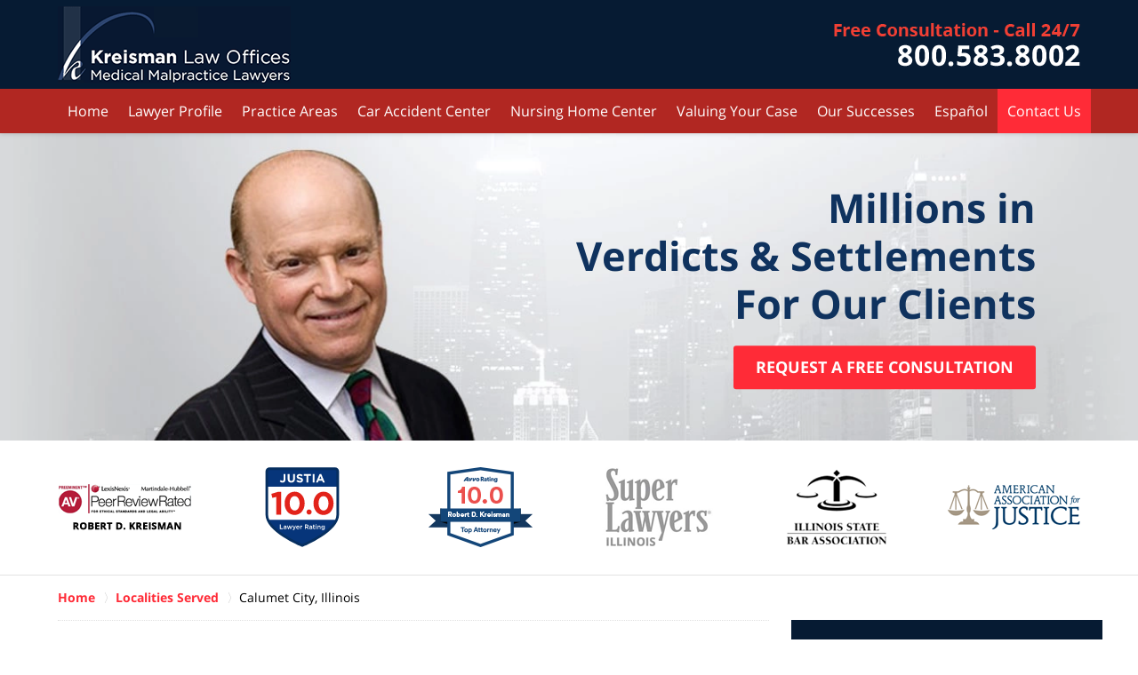

--- FILE ---
content_type: text/html
request_url: https://www.robertkreisman.com/calumet-city-illinois.html
body_size: 9527
content:
<!DOCTYPE html> <html class="no-js" lang="en"> <head> <title>Calumet City, Illinois | Cook County Personal Injury Lawyer Kreisman Law Offices</title> <meta http-equiv="Content-Type" content="text/html; charset=utf-8" /> <meta name="robots" content="index,follow" /> <meta name="description" content=" Call Now for a Free Consultation at (800) 583-8002. Available 24/7. Robert Kreisman represents folks in Personal Injury and Accident cases in Cook County and Cook County, Illinois. Robert Kreisman is one of the most experienced personal injury and medical malpractice lawyers in Chicago. Cook County Personal Injury Lawyer Calumet City, Illinois" /> <meta name="keywords" content="Call Now for a Free Consultation at (800) 583-8002. Available 24/7. Robert Kreisman represents folks in Personal Injury and Accident cases in Cook County and Cook County, Illinois. Robert Kreisman is one of the most experienced personal injury and medical malpractice lawyers in Chicago. Cook County Personal Injury Lawyer Calumet City, Illinois" /> <!--MSIE--> <meta http-equiv="imagetoolbar" content="no" /> <meta name="autosize" content="off" /> <meta name="pageid" content="1741217" /> <meta name="siteid" content="1330911" /> <!--/MSIE--> <meta name="viewport" content="width=device-width, initial-scale=1.0" /> <link rel="bookmark" href="#content" title="jump to content" /> <link rel="bookmark" href="#topnav" title="jump to Main Menu" /> <link rel="shortcut icon" href="favicon.ico" type="image/x-icon"> <link rel="icon" href="favicon.ico" type="image/x-icon"> <script> window.jmetadata = window.jmetadata || { site: { id: '1330911', name: 'justia-robertkreisman-com' }, analytics: { ga4: [ { measurementId: 'G-NVLWF0PHVT' } ] } } </script> <!-- Google Tag Manager --> <script>(function(w,d,s,l,i){w[l]=w[l]||[];w[l].push({'gtm.start': new Date().getTime(),event:'gtm.js'});var f=d.getElementsByTagName(s)[0], j=d.createElement(s),dl=l!='dataLayer'?'&l='+l:'';j.async=true;j.src= 'https://www.googletagmanager.com/gtm.js?id='+i+dl;f.parentNode.insertBefore(j,f); })(window,document,'script','dataLayer','GTM-PHFNLNH');</script> <!-- End Google Tag Manager -->           <script>(function(){if(top!=self){top.location.replace(self.location.href);}})();</script> <script type="text/javascript">(function(H){H.className=H.className.replace(/\bno-js\b/,'js')})(document.documentElement)</script> <link rel="stylesheet" type="text/css" media="all" href="/css/global.css?build=1768918568" /> <meta name="utime" content="2025-12-17 11:09:11" /> <link rel="canonical" href="https://www.robertkreisman.com/calumet-city-illinois.html" /> <link rel="amphtml" href="https://www.robertkreisman.com/amp/calumet-city-illinois.html"/> <script async defer src="https://justatic.com/e/widgets/js/justia.js"></script> </head> <body id="subsection_196" class="l2 justia-robertkreisman-com level1 section_148 level2 subsection_196 level3"> <!-- Google Tag Manager (noscript) --> <noscript><iframe src="https://www.googletagmanager.com/ns.html?id=GTM-PHFNLNH" height="0" width="0" style="display:none;visibility:hidden"></iframe></noscript> <!-- End Google Tag Manager (noscript) --> <div id="top-numbers-v3" class="top-numbers-v3 tnv3-sticky"> <ul> <li> Free Consultation: <strong> 800.583.8002 </strong> <a href="tel:+1-800-583-8002" class="tnv3-button" data-gtm-location="Sticky Header" data-gtm-value="800.583.8002" data-gtm-action="Contact" data-gtm-category="Phones" data-gtm-device="Mobile" data-gtm-event="phone_contact" data-gtm-label="Call" data-gtm-target="Button" data-gtm-type="click" data-gtm-conversion="1" rel="nofollow">Tap Here To Call Us </a> </li> </ul> </div> <div id="container" class="subsection"> <div class="cwrap" > <!-- Header --> <div id="header"> <div class="wrapper"> <div id="head"> <div id="logo"><a href="/" title="Back to Home" data-title=" Kreisman Law Offices Medical Malpractice Lawyers"><img src="/images/justia-robertkreisman-com.png" id="mainlogo" alt="Logo of Kreisman Law Offices Medical Malpractice Lawyers" />Kreisman Law Offices Medical Malpractice Lawyers Home</a></div> <div id="tagline"><a href="contact-us.html" data-gtm-event-type="click" data-gtm-event-target="tel" data-gtm-event-label="Header Call to Action" >Contact Kreisman Law Offices Medical Malpractice Lawyers</a></div> </div> <div id="topnav"> <ul id="tnav-toplevel"> <li class="index priority_1" id="fc"><a href="/" >Home</a> </li> <li class="attorney_38 priority_3" ><a href="robert-d-kreisman.html" >Lawyer Profile</a> <ul> <li class="l1_1"><a href="articles.html" >Articles</a> </li> <li class="l1_2"><a href="blogs.html" >Blogs</a> </li> <li class="l1_3"><a href="media.html" >Media</a> </li> </ul> </li> <li class="practiceareas priority_2" ><a href="practice-areas.html" >Practice Areas</a> <ul> <li class="l1_1"><a href="truck-accidents.html" >Truck Accidents</a> </li> <li class="l1_2"><a href="auto-accidents.html" >Car Accidents</a> </li> <li class="l1_3"><a href="medical-malpractice.html" >Medical Malpractice</a> </li> <li class="l1_4"><a href="birth-injury.html" >Birth Injury</a> </li> <li class="l1_5"><a href="personal-injury.html" >Personal Injury</a> </li> <li class="l1_6"><a href="product-liability.html" >Products Liability</a> </li> <li class="l1_7"><a href="workers-compensation.html" >Workers' Compensation</a> </li> <li class="l1_8"><a href="wrongful-death.html" >Wrongful Death</a> </li> <li class="l1_9"><a href="nursing-home-abuse-elder-abuse.html" >Nursing Home Abuse/Elder Abuse</a> </li> <li class="l1_11"><a href="commercial-litigation.html" >Commercial Litigation</a> </li> <li class="l1_12"><a href="resources.html" >Localities Served</a> </li> </ul> </li> <li class="practiceareasub_250 priority_7" ><a href="auto-accidents.html" >Car Accident Center</a> </li> <li class="practiceareasub_198 priority_8" ><a href="nursing-home-abuse-elder-abuse.html" >Nursing Home Center</a> <ul> <li class="l1_1"><a href="nursing-home-abuse-elder-abuse.html" >Nursing Home Abuse/Elder Abuse</a> </li> <li class="l1_2"><a href="nursing-home-bed-sores.html" >Nursing Home Bed Sores</a> </li> <li class="l1_3"><a href="nursing-home-abuse-physical-neglect.html" >Nursing Home Abuse - Physical Neglect</a> </li> <li class="l1_4"><a href="reporting-nursing-home-abuse.html" >Reporting Nursing Home Abuse </a> </li> <li class="l1_5"><a href="nursing-home-injury-law.html" >Nursing Home Injury Law</a> </li> <li class="l1_6"><a href="nursing-home-abuse-checklist-tips.html" >Nursing Home Abuse Checklist Tips</a> </li> <li class="l1_7"><a href="fall-incidents-resulting-in-injury.html" >Fall Incidents Resulting in Injury</a> </li> <li class="l1_8"><a href="wrongful-death_1.html" >Wrongful Death</a> </li> <li class="l1_9"><a href="nursing-homes.html" >Illinois Nursing Homes</a> </li> </ul> </li> <li class="section_511 priority_5" ><a href="valuing-your-injury-case.html" >Valuing Your Case</a> </li> <li class="section_49 priority_4" ><a href="our-successes.html" >Our Successes</a> </li> <li class="section_89 priority_6" ><a href="espanol.html" >Espa&ntilde;ol</a> </li> <li class="contactus priority_1" id="lc"><a href="contact-us.html" >Contact Us</a> </li> </ul> </div> </div> <style>.grecaptcha-badge { visibility: hidden; } .jgrecaptcha-text, .jfdisclaimer-text { margin: 1.8em 0; }</style> <div id="ed"></div> <div class="clr"></div> </div> <!-- End Header --> <div class="imgwrap"> <div id="img1"> <div class="banner banner-02"> <div class="slide slide-01"><picture><source type='image/webp' media='(max-width: 749px)' srcset='/images/backpages/320.webp 320w, /images/backpages/750.webp 750w'><source type='image/webp' media='(min-width: 750px)' srcset='/images/backpages/975.webp 975w, /images/backpages/1300.webp 1300w'><source media='(max-width: 749px)' srcset='/images/backpages/320.jpg 320w, /images/backpages/750.jpg 750w'><source media='(min-width: 750px)' srcset='/images/backpages/975.jpg 975w, /images/backpages/1300.jpg 1300w'><img src='/images/backpages/1300.jpg' alt='Picture of Robert D. Kreisman'></picture><div class="banner-tagline"> <div class="wrapper"> <div class="text"> <span><span>Millions in</span> Verdicts & Settlements<span> For Our Clients</span></span> <a href="/contact-us.html" class="btn -cta">REQUEST A Free Consultation</a> </div> </div> </div> </div> </div> </div> <div id="img2" ><div class="badges badges-01 swipeable -max-6"><div class="wrapper"><div class="item"><picture><source type="image/webp" data-srcset="/images/badges/01/01.webp"><source data-srcset="/images/badges/01/01.png"><img class="lazyload" src="/jshared/img/icons/spinner.svg" data-src="/images/badges/01/01.png" width="149" height="52" alt="Robert D. Kreisman Peer Review Rated"></picture></div><div class="item"><a href="awards-and-achievements.html"><img width="90px" height="90px" class="lazyload" src="/jshared/img/icons/spinner.svg" data-src="https://justatic.com/e/widgets/images/badges/justia-lawyer-rating-595022058.svg" alt="Justia Lawyer Rating for Robert D. Kreisman"></a></div><div class="item"><picture><source type="image/webp" data-srcset="/images/badges/01/03.webp"><source data-srcset="/images/badges/01/03.png"><img class="lazyload" src="/jshared/img/icons/spinner.svg" data-src="/images/badges/01/03.png" width="117" height="90" alt="AVVO Robert D. Kreisman Top Attorney"></picture></div><div class="item"><picture><source type="image/webp" data-srcset="/images/badges/01/04.webp"><source data-srcset="/images/badges/01/04.png"><img class="lazyload" src="/jshared/img/icons/spinner.svg" data-src="/images/badges/01/04.png" width="128" height="91" alt="Super Lawyers"></picture></div><div class="item"><picture><source type="image/webp" data-srcset="/images/badges/01/05.webp"><source data-srcset="/images/badges/01/05.png"><img class="lazyload" src="/jshared/img/icons/spinner.svg" data-src="/images/badges/01/05.png" width="113" height="84" alt="Illinois State Bar Association"></picture></div><div class="item"><picture><source type="image/webp" data-srcset="/images/badges/01/06.webp"><source data-srcset="/images/badges/01/06.png"><img class="lazyload" src="/jshared/img/icons/spinner.svg" data-src="/images/badges/01/06.png" width="149" height="50" alt="American Association for Justice"></picture></div><div class="item"><picture><source type="image/webp" data-srcset="/images/badges/01/07.webp"><source data-srcset="/images/badges/01/07.png"><img class="lazyload" src="/jshared/img/icons/spinner.svg" data-src="/images/badges/01/07.png" width="105" height="90" alt="AAJ Master of Trial Law"></picture></div><a href="https://www.fivestarreviewssite.com/robert-kreisman/" target="_blank" class="item"> <picture> <source type="image/webp" data-srcset="/images/badges/01/08.webp"> <source data-srcset="/images/badges/01/08.png"><img class="lazyload" src="/jshared/img/icons/spinner.svg" data-src="/images/badges/01/08.png" width="72" height="72" alt="Five star reviews site"></picture> </a></div></div></div> </div> <div id="main" class="subsection_196"> <div class="mwrap"> <div class="tcfrags"> </div> <div id="content"> <div id="breadcrumbs"> <div class="wrapper"> <div itemscope itemtype="https://schema.org/BreadcrumbList"> <div itemprop="itemListElement" itemscope itemtype="https://schema.org/ListItem"> <a href="https://www.robertkreisman.com/" itemtype="https://schema.org/Thing" itemprop="item"> <span itemprop="name">Home</span></a> <meta itemprop="position" content="1" /> </div> <div itemprop="itemListElement" itemscope itemtype="https://schema.org/ListItem"> <a href="https://www.robertkreisman.com/resources.html" itemtype="https://schema.org/Thing" itemprop="item"> <span itemprop="name">Localities Served</span></a> <meta itemprop="position" content="2" /> </div> <div itemprop="itemListElement" itemscope itemtype="https://schema.org/ListItem"> <meta itemprop="name" content="Calumet City, Illinois" /> <span itemscope itemtype="https://schema.org/Thing" itemprop="item" itemid="https://www.robertkreisman.com/calumet-city-illinois.html" /> <span>Calumet City, Illinois</span> </span> <meta itemprop="position" content="3" /> </div> </div> </div> </div> <!-- Content --> <div class="bodytext"> <h1>Calumet City, Illinois</h1> <div class="description"> <p>Calumet City, known by many as &ldquo;Cal City,&rdquo; is located just across the southeast border of the City of Chicago, Illinois, at the state line between 103rd Street and 163rd Street east of the Bishop Ford Freeway. Calumet City is in Cook County, Illinois, north of the Village of Lansing and southeast of Dolton. It was originally known as West Hammond as it shares the State Line Road with Hammond, Indiana.</p><p>The community was founded in 1893 when it was mostly a farming community depending heavily on the factories and commerce of Hammond, Indiana.</p><p>During the time of National Prohibition, bootleggers like Al Capone (who had a getaway house there) built a base in the town of West Hammond that was just 30 minutes from downtown Chicago. At that time, the area became known as &ldquo;Sin City&rdquo; where gambling, prostitution and illegal booze joints were prevalent. Clubs, saloons and taverns continued to prosper in Calumet City, and a new record was set when it was determined that the town had more liquor licenses per capita than any other community in the nation. Many of the clubs featured Las Vegas-style showgirl revues, as well as such performers as Frank Sinatra, Sophie Tucker and Gypsy Rose Lee. Life magazine dubbed the town the "Barbary Coast of the Midwest."</p><p>By the 1960s, shadier elements had moved in to control the town's bars, gambling, narcotics and prostitution rings. Later, the federal government began cracking down on the large crime families, breaking up their illicit holdings and sending mob bosses to prison. In the following decades, Calumet City's Strip was no longer seen as a sort of "Northern Las Vegas," but instead was infamous as a place to acquire drugs and prostitutes, and as home to a string of seedy bars that were a shadow of the nightclubs that had once reigned there. The city's darker reputation was also partly due to the fact that Illinois allowed Sunday liquor sales, where neighboring Indiana did not. This led to a brisk business for liquor stores and bars along the state line on Sundays.</p><p>In the 1980s and after, reformist efforts succeeded in the closing down and demolition of many of Calumet City's bars. The State Street Strip today is essentially an industrial park.</p><p>By the mid-1960s, Calumet City emphasized commerce with the opening of the 80-store River Oaks Shopping Center. The center was developed in an excellent location on U.S. Route 6, a few miles from the Bishop Ford Freeway.</p><p>By the year 2000, the population of Calumet City had risen to 39,000. Calumet City is served today by several elementary school districts: 155, 149, 156 and 157. Thornton Township High School District 205 lies west of Torrance Avenue and serves Calumet City&rsquo;s families.</p><p>Calumet City is an easy commute via the Chicago Transit Authority&rsquo;s Red Line or bus. Residents can also take Interstate 94 to reach Chicago&rsquo;s Loop.</p><p>According to the 2010 census, the city&rsquo;s population was 37,240. The median age was 35.1 years, compared to 39.6 years in Chicago. The estimated median income was $39,377 compared $55,137. Zip codes in Calumet City are 60409 and 60473.</p><p>Estimated median house or condo value in 2012 was $104,607, compared to $170,600 in Illinois. Median gross rent in Calumet City in 2012 was $874.</p><p>Calumet City is predominantly African American. An estimated 69.9% of the residents are black, 15% are Hispanic, 13% are white, 1.2% are two or more races, .3% are Asian, .2% are Native American and .08% are other races.</p><p>Kreisman Law Offices serves clients throughout the Chicago metropolitan area, including Calumet City and the neighboring counties of Cook, including, Lake, Kane and Will. Kreisman Law Offices handles a wide variety of cases, including Illinois medical malpractice litigation, product defect cases, probate litigation, commercial litigation, Illinois workers' compensation claims, Illinois nursing home abuse cases, and Illinois pharmaceutical litigation. The Illinois attorneys at Kreisman Law Offices have more than 40 years of trial experience. Please call us 24 hours a day at 312.346.0045 or toll free 800.583.8002 for a free and immediate consultation, or complete a <a href="contact-us.html">contact form</a> online.</p> </div> </div> <div class="sidebar primary-sidebar"> </div> <div class="cfrags"> </div> <!-- Content --> </div> <!-- SideBar left --> <div id="left" class="sidebar secondary-sidebar"> <div id="contactform" class="widget contactform"> <strong class="heading4 widget-title"><a href="contact-us.html">Contact Us</a></strong> <form name="genericcontactform" id="genericcontactform" data-gtm-label="Consultation Form" data-gtm-action="Submission" data-gtm-category="Forms" data-gtm-type="submission" action="/jshared/contactus/" method="post"> <div class="formdesc">Free Consultation - Call 24/7 <strong>800.583.8002</strong></div> <div id="errmsg"></div> <input type="hidden" name="5_From_Page" value="Calumet City, Illinois" /> <input type="hidden" name="site_id" value="1330911" /> <input type="hidden" name="return_url" value="https://www.robertkreisman.com/thank-you_1.html" id="return_url_f" /> <input type="hidden" name="current_url" value="https://www.robertkreisman.com/calumet-city-illinois.html" id="current_url_f" /> <input type="hidden" name="big_or_small" value="small" /> <div class="col-1"> <span class="fld"> <label for="Name"> Name (Required) </label> <input name="10_Name" type="text" id="Name" size="40" placeholder="Name (Required)" autocomplete="name" required/> </span> <span class="fld"> <label for="Email"> Email (Required) </label> <input name="20_Email" type="text" id="Email" size="40" placeholder="Email (Required)" autocomplete="email" required/> </span> <span class="fld"> <label for="Phone"> Phone (Required) </label> <input name="30_Phone" type="text" id="Phone" size="40" placeholder="Phone (Required)" autocomplete="tel" required/> </span> </div> <span class="textarea"> <label for="Message"> Message </label> <textarea name="40_Message" id="Message" placeholder="Message" rows="5" cols="20"></textarea> </span> <div class="clr"> </div> <input type="hidden" name="check_required" value="yes" /> <input type="hidden" name="subject" value="Detailed Enquiry From Website" /> <input type="hidden" name="required_fields" value="10_Name,20_Email,30_Phone" /> <input type="hidden" name="is_blog" value="yes"> <input type="hidden" name="source" value="off"> <input type="hidden" name="source_off" value="robertkreisman_injury"> <input type="hidden" name="wpid" value="2">  <!-- captcha include -->
<div data-directive="j-recaptcha" data-recaptcha-key="6LcC3TQsAAAAAJLjpW4A0I4_sr9K74AZT-7kuRGf" data-version="2" data-set-lang="en"></div> <span class="submit"><button type="submit" name="submitbtn"> Contact Us Now </button></span> </form> </div> <div id="pr_ar" class="widget subsectionslist"> <strong class="heading4 widget-title"><a href="practice-areas.html">Practice Areas</a></strong> <div class="fragcontent"> <ul class="toplevel"> <li class="li2 practiceareasub_309"> <strong><a href="truck-accidents.html">Truck Accidents</a></strong> </li> <li class="li3 practiceareasub_250"> <strong><a href="auto-accidents.html">Car Accidents</a></strong> </li> <li class="li4 practiceareasub_11"> <strong><a href="medical-malpractice.html">Medical Malpractice</a></strong> </li> <li class="li5 practiceareasub_744"> <strong><a href="birth-injury.html">Birth Injury</a></strong> </li> <li class="li6 practiceareasub_15"> <strong><a href="personal-injury.html">Personal Injury</a></strong> </li> <li class="li7 practiceareasub_66"> <strong><a href="product-liability.html">Products Liability</a></strong> </li> <li class="li8 practiceareasub_75"> <strong><a href="workers-compensation.html">Workers' Compensation</a></strong> </li> <li class="li9 practiceareasub_76"> <strong><a href="wrongful-death.html">Wrongful Death</a></strong> </li> <li class="li10 practiceareasub_198"> <strong><a href="nursing-home-abuse-elder-abuse.html">Nursing Home Abuse/Elder Abuse</a></strong> </li> <li class="li12 practiceareasub_209"> <strong><a href="commercial-litigation.html">Commercial Litigation</a></strong> </li> <li class="li14 practiceareasub_304"> <strong><a href="practice-area.html">Whistleblower Lawsuits</a></strong> </li> <li class="li15 practiceareasub_342"> <strong><a href="pharmaceutical-litigation-prescription-drug-side-effects.html">Pharmaceutical Litigation/Prescription Drug Side Effects</a></strong> </li> <li class="li16 practiceareasub_377"> <strong><a href="child-sexual-abuse-lawsuits.html">Child Sexual Abuse Lawsuits</a></strong> </li> <li class="li18 practiceareasub_534"> <strong><a href="diesel-fumes-exposure-lawsuits.html">Diesel Fumes Exposure Lawsuits</a></strong> </li> <li class="li19 practiceareasub_959"> <strong><a href="trial-practice.html">Trial Practice</a></strong> </li> </ul> </div> </div> </div> <!-- End SideBar left --> </div> <div class="stpr"></div> </div> <!-- Stripes --> <div class="stripes"> <div id="stripe-02" class="stripe stripe-02"> <div class="stripewrap"> <div id="client-reviews" class="widget w-cycler-v2 jw-w-cycler jw-schema-reviews"> <strong class="heading4 widget-title">Client Reviews</strong> <div class="description"> <script type="application/ld+json"> { "@context": "https://schema.org", "@type": "Review", "itemReviewed": { "@type": "LegalService", "name": "Kreisman Law Offices Medical Malpractice Lawyers", "url": "https://www.robertkreisman.com/", "logo": "https://www.robertkreisman.com/images/justia-robertkreisman-com.png", "image": "https://www.robertkreisman.com/images/justia-robertkreisman-com.png" }, "reviewBody": "&ldquo;We were devastated when our 31 year-old son was killed by a negligent driver. Kreisman Law Offices did everything to help us through this very difficult time, including coming out to the house several times which was a comfort. My wife and I were extremely pleased with Mr. Kreisman&rsquo;s compassion and care for this very tragic and troubling time.&rdquo;", "author": { "@type": "Person", "name": "C.B." }, "reviewRating": { "@type": "Rating", "worstRating": 1, "bestRating": 5, "ratingValue": 5 } } </script> <div class="w-cycler-wrapper"> <div class="w-cycler-wrapper-items"> <div class="review-item w-cycler-item"> <div class="review-rating"> <span>&#9733;&#9733;&#9733;&#9733;&#9733;</span> </div> <span class="review-description"> &ldquo;We were devastated when our 31 year-old son was killed by a negligent driver. Kreisman Law Offices did everything to help us through this very difficult time, including coming out to the house several times which was a comfort. My wife and I were extremely pleased with Mr. Kreisman&rsquo;s compassion and care for this very tragic and troubling time.&rdquo; </span> <span class="review-author"> <span>C.B.</span> </span> </div> <div class="review-item w-cycler-item"> <div class="review-rating"> <span>&#9733;&#9733;&#9733;&#9733;&#9733;</span> </div> <span class="review-description"> &ldquo;Bob Kreisman did everything possible in handling the trial of this case. It was devastating that I traumatically lost my leg above the knee in this truck accident. However, it was not an easy case to win. His staff was so prepared for the trial that it was not surprising that the settlement offers continued to rise until we finally accepted the multi-million settlement while the jury was still deciding the case. My wife and I were delighted that we could secure our future with this settlement. We thank Mr. Kreisman and his incredible staff for working so hard for our benefit.&rdquo; </span> <span class="review-author"> <span>T.P.</span> </span> </div> <div class="review-item w-cycler-item"> <div class="review-rating"> <span>&#9733;&#9733;&#9733;&#9733;&#9733;</span> </div> <span class="review-description"> &ldquo;My mother died because doctors dropped the ball. I called Robert Kreisman and he immediately set up an appointment for my entire family. We met at his offices and I was very comfortable that he would do the best for my dad and my brothers. He spent hours with all of us in preparing for depositions and he hired top notch experts, all of which contributed to an incredible settlement before trial. I know that he is dedicated to his cases and particularly to the people he works for and the people who work with him. He continues to be generous in contributing annually to my mother&rsquo;s memory and to make known to the public the signs and symptoms of brain tumors.&rdquo; </span> <span class="review-author"> <span>V.S.</span> </span> </div> <div class="review-item w-cycler-item"> <div class="review-rating"> <span>&#9733;&#9733;&#9733;&#9733;&#9733;</span> </div> <span class="review-description"> &ldquo;My dad was ignored and mistreated at the nursing home that we placed him in. It didn&rsquo;t take long for us to realize that we made a big mistake, particularly after my dad developed these terrible bedsores. We transferred him as we were contacting Mr. Kreisman. He was referred to us by a lawyer we have known for a long time and respect his opinion. Mr. Kreisman and his staff worked tirelessly to resolve this case. We were fortunate to have his services and will recommend him to anyone.&rdquo; </span> <span class="review-author"> <span>T.J.</span> </span> </div> </div> </div> <div class="w-cycler-paginate-wrapper"> <div class="w-cycler-paginate"> <a class="w-cycler-arrows w-cycler-prev"></a> <div class="w-cycler-pager"></div> <a class="w-cycler-arrows w-cycler-next"></a> </div> </div> <div class="jw-w-cycler-crosslink-wrapper btn-container"> <a href="submit-a-law-firm-review-testimonial.html">Submit a Law Firm Client Review</a> </div> </div> </div> </div> </div> </div> <!-- End Stripes --> <!-- Footer --> <div id="footer"> <div class="fcontainer"> <div class="fwrap"> <div class="ffrags"> <div id="footer-social" class="social-5 social-media" > <a href="https://www.facebook.com/Chicago.Personal.Injury.Lawyers" target="_blank" title="Facebook"><img src="https://justatic.com/v/1/shared/images/icons/social/facebook-flat-64.png" width="64" height="64" alt="Facebook Icon"/></a> <a href="https://twitter.com/kreisman1" target="_blank" title="Twitter"><img src="https://justatic.com/v/1/shared/images/icons/social/twitter-flat-64.png" width="64" height="64" alt="Twitter Icon"/></a> <a href="https://www.linkedin.com/company/kreisman-law-offices" target="_blank" title="LinkedIn"><img src="https://justatic.com/v/1/shared/images/icons/social/linkedin-flat-64.png" width="64" height="64" alt="LinkedIn Icon"/></a> <a href="https://lawyers.justia.com/firm/law-offices-of-robert-kreisman-14355" target="_blank" title="Justia"><img src="https://justatic.com/v/1/shared/images/icons/social/justia-flat-64.png" width="64" height="64" alt="Justia Icon"/></a> <a href="https://www.youtube.com/user/robertkreisman" target="_blank" title="YouTube"><img src="https://justatic.com/v/1/shared/images/icons/social/youtube-flat-64.png" width="64" height="64" alt="YouTube Icon"/></a> </div> </div> <div id="address"> <div itemscope itemtype="https://schema.org/LegalService" class="slocation contactus"> <div itemprop="logo" itemscope itemtype="https://schema.org/ImageObject"> <meta itemprop="contentUrl" content="/images/justia-robertkreisman-com.png" /> <link href="/images/justia-robertkreisman-com.png"/> </div> <link itemprop="image" href="/images/justia-robertkreisman-com.png"/> <link itemprop="url" href="https://www.robertkreisman.com/"/> <meta itemprop="name" content="Kreisman Law Offices Medical Malpractice Lawyers"/> <div itemprop="address" itemscope itemtype="https://schema.org/PostalAddress"> <div itemprop="streetAddress">55 W Monroe St #3700</div> <span itemprop="addressLocality">Chicago</span>, <span itemprop="addressRegion">IL</span> <span itemprop="postalCode">60603</span> <span itemprop="addressCountry"> US </span> </div> <span class="contacts"> <span> Toll Free: <span itemprop="telephone">800.583.8002</span> </span> <span> Local: <span itemprop="telephone">312.346.0045</span> </span> <span> Fax: <span itemprop="faxNumber">866.618.4198</span> </span> </span> <span class="femail"><a href="mailto:bob@robertkreisman.com">bob@robertkreisman.com</a></span> </div> </div> <div class="footerlocalities"><div class="localities-wrapper">We serve the following localities: Cook County including Arlington Heights, Barrington, <span id="localities-details" class="expandable-content -collapsed">Berwyn Township, Chicago, Des Plaines, Glenview, Orland Park, Palos Park, Schaumburg, and Tinley Park; DuPage County including Downers Grove, Naperville, and Bolingbrook; Kane County including Aurora, Elgin and Geneva; Lake County including Waukegan; and Will County including Joliet.</span> <span class="expander amp-exclude" data-target="localities-details">View More</span> </div></div> </div> <div id="footernav"> <ul> <li class="li_1"> <a href="/">Home</a> </li> <li class="li_2"> <a href="disclaimer.html">Disclaimer</a> </li> <li class="li_3"> <a href="privacy-policy.html">Privacy Policy</a> </li> <li class="li_4"> <a href="sitemap.html">Site Map</a> </li> <li class="li_5"> <a href="contact-us.html">Contact Us</a> </li> </ul> </div> <div class="copyright"> <div id="footer-title"><p>Calumet City, Illinois | Cook County Personal Injury Lawyer Kreisman Law Offices</p></div> <!-- footer disclaimer --> <div class="jgrecaptcha-text"><p>This site is protected by reCAPTCHA and the Google <a target="_blank" href="https://policies.google.com/privacy" >Privacy Policy</a> and <a target="_blank" href="https://policies.google.com/terms" >Terms of Service</a> apply.</p></div>  <div class="jfdisclaimer-text"><p>Please do not include any confidential or sensitive information in a contact form, text message, or voicemail. The contact form sends information by non-encrypted email, which is not secure. Submitting a contact form, sending a text message, making a phone call, or leaving a voicemail does not create an attorney-client relationship.</p></div> Copyright &copy; 2026, <a href='index.html'> Kreisman Law Offices Medical Malpractice Lawyers</a> <!-- Last Published: Tuesday 06:16:09 20-Jan-2026 --> </div> <div class="credits"><a href="https://elevate.justia.com/websites/" target="_blank"><span>Justia</span> Law Firm Website Design</a></div> </div> <div class="clr">&nbsp;</div> </div> <!-- End Footer --> </div> </div> <script src="//ajax.googleapis.com/ajax/libs/jquery/3.3.1/jquery.min.js"></script> <script>window.jQuery || document.write('<script src="/jshared/jslibs/jquery/3.3.1.min.js"><\/script>')</script> <script>var tk_dfd = $.Deferred(); tk_dfd.resolve(); </script> <!--[if lte IE 8]><script src="/jshared/jslibs/responsive/mediaqueries/css3-mediaqueries.1.0.2.min.js"></script><![endif]--> <script type="text/javascript"> if(!('matchMedia' in window)){ document.write(unescape("%3Cscript src='/jshared/jslibs/responsive/mediaqueries/media.match.2.0.2.min.js' type='text/javascript'%3E%3C/script%3E")); } </script> <script src="/jshared/jslibs/responsive/enquire/enquire.2.0.2.min.js"></script> <script src="/jshared/jslibs/responsive/responsive.topnav.1.0.4.min.js"></script> <script src="/js/site.min.js?build=1768918569"></script> <script src="https://www.google.com/recaptcha/enterprise.js?render=6LcjTzMsAAAAAH2fTvThf3wcbmX8CynPA2cUZkKT"></script> <div data-directive="j-gdpr" data-privacy-policy-url="/privacy-policy.html"></div> </body> </html> 

--- FILE ---
content_type: text/css
request_url: https://www.robertkreisman.com/css/global.css?build=1768918568
body_size: 15803
content:
/*!
NAME : robertkreisman-com4
CATEGORY : Oak Design
FIRM :  Kreisman Law Offices Medical Malpractice Lawyers 
DOMAIN : http://justia-robertkreisman-com.justia.net
GENERATOR : http://www.justia.net VERSION: 1.0
VERSION: 4.0.0-beta.0
-------------------------------------------------
Copyright (C) 2006, Justia, inc. All rights reserved.
Duplication in Full or Part outside of Justia Products is Prohibited.
*//*! normalize-scss | MIT/GPLv2 License | bit.ly/normalize-scss */html{line-height:1.15;-ms-text-size-adjust:100%;-webkit-text-size-adjust:100%}body{margin:0}article,aside,footer,header,nav,section{display:block}h1{font-size:2em;margin:0.67em 0}figcaption,figure{display:block}figure{margin:1em 40px}hr{box-sizing:content-box;height:0;overflow:visible}main{display:block}pre{font-family:monospace, monospace;font-size:1em}a{background-color:transparent;-webkit-text-decoration-skip:objects}abbr[title]{border-bottom:none;text-decoration:underline;-webkit-text-decoration:underline dotted;text-decoration:underline dotted}b,strong{font-weight:inherit}b,strong{font-weight:bolder}code,kbd,samp{font-family:monospace, monospace;font-size:1em}dfn{font-style:italic}mark{background-color:#ff0;color:#000}small{font-size:80%}sub,sup{font-size:75%;line-height:0;position:relative;vertical-align:baseline}sub{bottom:-0.25em}sup{top:-0.5em}audio,video{display:inline-block}audio:not([controls]){display:none;height:0}img{border-style:none}svg:not(:root){overflow:hidden}button,input,optgroup,select,textarea{font-family:sans-serif;font-size:100%;line-height:1.15;margin:0}button{overflow:visible}button,select{text-transform:none}button,html [type="button"],[type="reset"],[type="submit"]{-webkit-appearance:button}button::-moz-focus-inner,[type="button"]::-moz-focus-inner,[type="reset"]::-moz-focus-inner,[type="submit"]::-moz-focus-inner{border-style:none;padding:0}button:-moz-focusring,[type="button"]:-moz-focusring,[type="reset"]:-moz-focusring,[type="submit"]:-moz-focusring{outline:1px dotted ButtonText}input{overflow:visible}[type="checkbox"],[type="radio"]{box-sizing:border-box;padding:0}[type="number"]::-webkit-inner-spin-button,[type="number"]::-webkit-outer-spin-button{height:auto}[type="search"]{-webkit-appearance:textfield;outline-offset:-2px}[type="search"]::-webkit-search-cancel-button,[type="search"]::-webkit-search-decoration{-webkit-appearance:none}::-webkit-file-upload-button{-webkit-appearance:button;font:inherit}fieldset{padding:0.35em 0.75em 0.625em}legend{box-sizing:border-box;display:table;max-width:100%;padding:0;color:inherit;white-space:normal}progress{display:inline-block;vertical-align:baseline}textarea{overflow:auto}details{display:block}summary{display:list-item}menu{display:block}canvas{display:inline-block}template{display:none}[hidden]{display:none}.highligth-text::after{position:absolute;right:0;bottom:0;left:0;display:block;margin:auto;content:''}.slick-slider{position:relative;display:block;box-sizing:border-box;-webkit-user-select:none;-moz-user-select:none;-ms-user-select:none;user-select:none;touch-action:pan-y;-webkit-tap-highlight-color:transparent}.slick-list{position:relative;display:block;overflow:hidden;padding:0;margin:0}.slick-list:focus{outline:none}.slick-list.dragging{cursor:pointer;cursor:hand}.slick-slider .slick-track,.slick-slider .slick-list{-webkit-transform:translate3d(0, 0, 0);transform:translate3d(0, 0, 0)}.slick-track:focus,.slick-slide:focus{outline:none !important}.slick-track{position:relative;top:0;left:0;display:block;margin-right:auto;margin-left:auto}.slick-track::before,.slick-track::after{display:table;content:''}.slick-track::after{clear:both}.slick-loading .slick-track{visibility:hidden}.slick-slide{float:left;display:none;height:100%;min-height:1px}[dir='rtl'] .slick-slide{float:right}.slick-slide img{display:block}.slick-slide.slick-loading img{display:none}.slick-slide.dragging img{pointer-events:none}.slick-initialized .slick-slide{display:block}.slick-loading .slick-slide{visibility:hidden}.slick-vertical .slick-slide{display:block;height:auto;border:1px solid transparent}.slick-arrow.slick-hidden{display:none}@font-face{font-style:normal;font-weight:400;font-family:"Open Sans";font-display:swap;src:local("Open Sans Regular"),local("OpenSans-Regular"), url("https://fonts.gstatic.com/s/opensans/v17/mem8YaGs126MiZpBA-UFVZ0bf8pkAg.woff2") format("woff2");unicode-range:U+0000-00FF, U+0131, U+0152-0153, U+02BB-02BC, U+02C6, U+02DA, U+02DC, U+2000-206F, U+2074, U+20AC, U+2122, U+2191, U+2193, U+2212, U+2215, U+FEFF, U+FFFD}@font-face{font-style:italic;font-weight:400;font-family:"Open Sans";font-display:swap;src:local("Open Sans Italic"),local("OpenSans-Italic"), url("https://fonts.gstatic.com/s/opensans/v17/mem6YaGs126MiZpBA-UFUK0Zdc1GAK6b.woff2") format("woff2");unicode-range:U+0000-00FF, U+0131, U+0152-0153, U+02BB-02BC, U+02C6, U+02DA, U+02DC, U+2000-206F, U+2074, U+20AC, U+2122, U+2191, U+2193, U+2212, U+2215, U+FEFF, U+FFFD}@font-face{font-style:normal;font-weight:700;font-family:"Open Sans";font-display:swap;src:local("Open Sans Bold"),local("OpenSans-Bold"), url("https://fonts.gstatic.com/s/opensans/v17/mem5YaGs126MiZpBA-UN7rgOUuhpKKSTjw.woff2") format("woff2");unicode-range:U+0000-00FF, U+0131, U+0152-0153, U+02BB-02BC, U+02C6, U+02DA, U+02DC, U+2000-206F, U+2074, U+20AC, U+2122, U+2191, U+2193, U+2212, U+2215, U+FEFF, U+FFFD}@font-face{font-style:italic;font-weight:700;font-family:"Open Sans";font-display:swap;src:local("Open Sans Bold Italic"),local("OpenSans-BoldItalic"), url("https://fonts.gstatic.com/s/opensans/v17/memnYaGs126MiZpBA-UFUKWiUNhrIqOxjaPX.woff2") format("woff2");unicode-range:U+0000-00FF, U+0131, U+0152-0153, U+02BB-02BC, U+02C6, U+02DA, U+02DC, U+2000-206F, U+2074, U+20AC, U+2122, U+2191, U+2193, U+2212, U+2215, U+FEFF, U+FFFD}*,*::before,*::after{box-sizing:border-box}html{font-size:18px}body{position:relative;min-width:320px;background-color:#fff;color:#000;font-size:1rem;line-height:1.5;font-family:"Open Sans", sans-serif;text-rendering:optimizeLegibility}body>#container{overflow-x:hidden}a{color:#ff2b37;text-decoration:none}a:not(.btn):hover{text-decoration:underline}a:not([class*='offset']){cursor:pointer}p{margin-top:0}[class^='heading']+p{margin-top:0.5em}p+[class^='heading']{margin-top:1em}p:last-child{margin-bottom:0}@media screen and (min-width: 46.875em){p{margin-bottom:1.5em}}img{display:block;max-width:100%;height:auto;margin:1.5em auto}.contactform label:not(.checkbox):not(.visible),body:not(.page-submit-review) .detailedform legend,.visuallyhidden,.screen-reader-text{position:absolute;overflow:hidden;width:1px;height:1px;padding:0;border:0;margin:-1px;clip:rect(0, 0, 0, 0)}.tnv3-multiple{height:auto !important;margin-bottom:1px}.tnv3-multiple .tnv3-button{margin-bottom:12px}.tnv3-multiple label{width:100%;height:105px;padding-top:20px}.tnv3-multiple ul{display:none;width:calc(100% + 50px);border-bottom:1px solid #999;margin:0 -25px}.tnv3-multiple ul a{display:block;padding:10px 25px}.tnv3-multiple li{border-top:1px solid #ccc}.tnv3-multiple.tnv3-sticky{height:auto}#tnv3-toggle{display:none}#tnv3-toggle:checked+ul{display:block}.tnv3-2btn .tnv3-btn-wrapper{float:left;width:100%;padding-right:25px;padding-left:25px;white-space:nowrap}.tnv3-2btn .tnv3-button{float:left;width:49%;text-transform:uppercase}.tnv3-2btn .tnv3-button+.tnv3-button{margin-left:2%}@media screen and (min-width: 31.25em){.tnv3-2btn .tnv3-button{width:calc(50% - 25px)}.tnv3-2btn .tnv3-button+.tnv3-button{margin-left:50px}}.top-numbers-v3{z-index:1002;display:none;overflow:hidden;width:100%;height:105px;-webkit-flex-wrap:wrap;flex-wrap:wrap;-webkit-align-items:center;align-items:center;background-color:#fff;color:#000;box-shadow:0 2px 5px rgba(0,0,0,0.26);font-size:.88889rem;line-height:1.1;text-align:center}@media screen and (min-width: 31.25em){.top-numbers-v3{font-size:1rem}}.top-numbers-v3 a{color:currentColor}.top-numbers-v3 a:hover{text-decoration:none}.top-numbers-v3 ul{padding:0;margin:0;list-style:none}.top-numbers-v3 ul,.top-numbers-v3 li{width:100%}.top-numbers-v3 .tnv3-button{display:block;max-width:60%;padding:10px 0;border-radius:4px;margin:8px auto 0;background-color:#ff2b37;color:#fff;font-weight:700}.top-numbers-v3 .tnv3-button:hover{cursor:pointer}@media screen and (max-width: 46.8125em){.top-numbers-v3{display:-webkit-flex;display:flex}.top-numbers-v3.tnv3-sticky{position:fixed;top:0}.top-numbers-v3.tnv3-sticky ~ #container{padding-top:105px}}#head{width:100%;max-width:1200px;margin:0 auto;text-align:center}@media screen and (min-width: 46.875em){#head{width:100%;height:100px;padding:0 25px}}#tagline{float:right;display:none;height:49px;line-height:1.3;text-align:right}@media screen and (min-width: 46.875em){#tagline{display:block}#tagline a{display:block;overflow:hidden;width:277px;height:49px;margin-top:25.5px;background-image:url("../images/tagline.png");background-repeat:no-repeat;background-size:100% 100%;text-indent:100%;white-space:nowrap}}#logo{padding:25px}#logo a{display:block;overflow:hidden;width:100%;max-width:262px;height:auto;max-height:87px;margin:0 auto;text-indent:-99999px}#logo img{float:left;display:block;width:100%;height:auto;margin:0}@media screen and (min-width: 46.875em){#logo{float:left;display:-webkit-flex;display:flex;width:calc(100% - 302px);height:87px;padding:0;margin-top:6.5px;-webkit-justify-content:flex-start;justify-content:flex-start;-webkit-align-items:center;align-items:center}#logo a{width:100%;margin:0}}#topnav{position:relative;z-index:1001;overflow:hidden;width:100%;height:50px;background-color:#b12722}#topnav .gameover{display:none !important}#topnav li.contactus{background-color:#ff2b37}#topnav li.contactus a{color:#fff}.js #topnav{overflow:visible}#topnav ul,#topnav li,#topnav a{position:relative;display:inline-block;padding:0;margin:0;color:#fff;white-space:nowrap}#topnav li,#topnav a{-webkit-transition-property:color, background-color;transition-property:color, background-color;-webkit-transition-duration:0.3s;transition-duration:0.3s;-webkit-transition-timing-function:ease;transition-timing-function:ease}#topnav a:hover{text-decoration:none}#topnav>ul{display:block;max-width:1150px;margin:0 auto}#tnav-toplevel{position:relative;overflow-x:scroll;width:100%;max-width:1200px;white-space:nowrap;-webkit-backface-visibility:hidden;backface-visibility:hidden}#tnav-toplevel::-webkit-scrollbar{display:none}.js #tnav-toplevel{overflow-x:visible;-webkit-backface-visibility:visible;backface-visibility:visible}#tnav-toplevel.temporary_hidden{overflow:hidden;height:50px}#tnav-toplevel .is-inactive{display:none}#tnav-toplevel>li{display:table-cell;overflow:hidden}.js #tnav-toplevel>li{overflow:visible}#tnav-toplevel>li ul{display:none}#tnav-toplevel>li:hover>ul{display:block}#tnav-toplevel>li>a{padding:0 11px;font-weight:400;font-size:16px;line-height:50px;text-transform:none}#tnav-toplevel>li,#tnav-toplevel>li.morebtn{-webkit-transition-property:color, background-color;transition-property:color, background-color;-webkit-transition-duration:0.3s;transition-duration:0.3s}#tnav-toplevel>li>a,#tnav-toplevel>li.morebtn>a{-webkit-transition-property:color;transition-property:color;-webkit-transition-duration:0.3s;transition-duration:0.3s}#tnav-toplevel>li:hover,#tnav-toplevel>li.morebtn:hover{background-color:#90201c}#tnav-toplevel>li:hover>a,#tnav-toplevel>li.morebtn:hover>a{color:#fff}#tnav-toplevel>li.contactus:hover,#tnav-toplevel>li.morebtn.contactus:hover{background-color:#ff545d;color:#fff}#tnav-toplevel>li.contactus:hover>a,#tnav-toplevel>li.morebtn.contactus:hover>a{color:#fff}#tnav-toplevel ul{position:absolute;top:100%;left:0;min-width:100%;border-bottom:4px solid #651714;background-color:#a52520;box-shadow:0 0 0 1px #651714;padding:6px 0}#tnav-toplevel ul li,#tnav-toplevel ul a{display:block}#tnav-toplevel ul a{padding:6px 40px 6px 20px}#tnav-toplevel ul li:hover{border-left:4px solid #501210;margin-left:-4px;background-color:#bb2924;color:#fff}#tnav-toplevel ul ul{top:-5px;right:100%}#tnav-toplevel .morebtn{position:absolute;top:0;right:0;float:right;border-left:3px solid #b93d38;background-color:#90201c;cursor:pointer}#tnav-toplevel .morebtn a{color:#fff}#tnav-toplevel .morebtn>a{padding:0 22px 0 48px;color:#fff;font-weight:700}#tnav-toplevel .morebtn>a::before{position:absolute;top:16px;left:12px;display:block;width:21px;height:4px;background-color:#fff;box-shadow:0 7px 0 #fff,0 14px 0 #fff;content:''}#tnav-toplevel .morebtn.is-active{display:block}#tnav-toplevel .morebtn ul{right:0;left:auto;text-align:right}#tnav-toplevel .morebtn ul a{padding:6px 15px 6px 30px}.mobile-menu{padding-left:0}.mobile-menu>li{float:left;display:block;width:33.33333%;text-align:center}.mobile-menu>li>a{display:block;width:100%;padding:0 !important;font-weight:700}.mobile-menu ul a{padding:10px 20px 10px 30px;font-weight:400}.mobile-menu#tnav-toplevel .morebtn{border:0;background-color:#b12722}.mobile-menu#tnav-toplevel .morebtn a{color:#fff;font-weight:400}.mobile-menu#tnav-toplevel .morebtn>a{color:#fff}.mobile-menu#tnav-toplevel .morebtn>a::before{content:none}#header{z-index:999;width:100%;background-color:#061b33}@media screen and (min-width: 46.875em){#header{position:fixed;top:0;left:0;box-shadow:0 1px 5px rgba(0,0,0,0.15)}#header+div{margin-top:150px}}#breadcrumbs{display:none}@media screen and (min-width: 46.875em){#breadcrumbs{border-bottom:1px dotted #e0e0e0;margin:0 25px}.l2 #breadcrumbs{display:block}#breadcrumbs .wrapper{overflow-y:hidden;width:100%;padding:1.036em 0;font-size:14px;text-indent:-9001px}#breadcrumbs a{font-weight:700}#breadcrumbs a::after{display:inline-block;margin-left:5px;color:#ccc;font-weight:400;content:'\20\200D\20\3009'}#breadcrumbs a,#breadcrumbs span{float:left;display:inline-block;text-indent:0;text-decoration:none}}.cwrap{zoom:1}.cwrap::after{clear:both;display:block;visibility:hidden;height:0;font-size:0;content:' '}#container{width:100%;margin:0 auto;background-color:#fff}#main{float:left;clear:both;width:100%}.l2 #main{zoom:1;float:none;width:auto;max-width:1200px;margin:0 auto}.l2 #main::after{clear:both;display:block;visibility:hidden;height:0;font-size:0;content:' '}.mwrap{position:relative;z-index:0;clear:both;overflow-y:hidden;max-width:1200px;margin:0 auto;background-color:#fff}#content .bodytext,#content .cfrags{zoom:1;clear:both}#content .bodytext::after,#content .cfrags::after{clear:both;display:block;visibility:hidden;height:0;font-size:0;content:' '}#content .bodytext{float:left;width:100%;padding:0 25px 0}.sidebar{clear:both;font-size:16px}.sidebar>div+div{margin-top:50px}@media screen and (min-width: 46.875em){.sidebar{clear:none}.sidebar>div{margin-top:50px}}#index #content{clear:both;display:none}#index #container{max-width:100%}#index #container .bodytext{padding:0}#index .mwrap{padding:0}#index .mwrap::before,#index .mwrap::after{content:none}@media screen and (min-width: 46.875em){.secondary-sidebar{float:right;width:250px;margin-left:-250px}#content{float:left;width:100%;padding-right:250px}.mwrap::before{right:0;width:250px}}@media screen and (min-width: 57.5em){.secondary-sidebar{float:right;width:350px;margin-left:-350px}#content{float:left;width:100%;padding-right:350px}.mwrap::before{width:350px}}#container{width:100%;margin:0 auto;background-color:#fff}#main{position:relative;z-index:500;overflow:visible}.mwrap{position:relative;z-index:501;padding-bottom:25px}@media screen and (min-width: 46.875em){.mwrap{padding-bottom:100px}}.mwrap::before{position:absolute;z-index:-1;top:0;display:block;height:100%;background-color:#fff;content:''}.mwrap::after{position:absolute;z-index:-1;top:0;display:block;height:100%;background-color:#fff;content:''}.l2 .mwrap::after{content:none}#content{position:relative;z-index:502}.sidebar{position:relative;z-index:503}.stripe{position:relative;z-index:600;clear:both;background-color:#fff}.btn-container{margin:50px auto 0;text-align:center}.btn,button,input[type='submit'],input[type='button']{display:inline-block;min-width:150px;padding:1.28571em 10px;border:0;border-radius:3px;outline:none;background-color:#ff2b37;color:#fff;font-weight:700;font-size:14px;line-height:1.1;text-decoration:none;text-transform:uppercase;cursor:pointer}.btn:hover,button:hover,input:hover[type='submit'],input:hover[type='button']{background-color:#ff545d;text-decoration:none}.btn:not(.-ghost),button:not(.-ghost),input:not(.-ghost)[type='submit'],input:not(.-ghost)[type='button']{-webkit-transition-duration:0.3s;transition-duration:0.3s}.btn.-ghost{border:1px solid currentColor;background-color:transparent;color:#ff2b37;-webkit-transition-property:color, background-color;transition-property:color, background-color;-webkit-transition-duration:0.3s;transition-duration:0.3s}.btn.-ghost:hover{background-color:#ff2b37;color:#fff}.btn.-ghost.-white{color:#fff}.btn.-ghost.-white:hover{border-color:#ff2b37;background-color:#ff2b37}.banner-01{padding-top:33.43333%}.banner-01 .banner-tagline{max-width:1200px}@media screen and (min-width: 75em){.banner-01{padding-top:400px}}.banner-01{padding-top:46.76667%}.banner-01 .image.-large{display:none}@media screen and (min-width: 46.875em){.banner-01 .image.-small{display:none}.banner-01 .image.-large{display:block}}@media screen and (min-width: 46.875em){.banner-01{padding-top:38.56154%}}@media screen and (min-width: 81.25em){.banner-01{padding-top:500px}}.banner-02{padding-top:53.43333%}.banner-02 .image.-large{display:none}@media screen and (min-width: 46.875em){.banner-02 .image.-small{display:none}.banner-02 .image.-large{display:block}}@media screen and (min-width: 46.875em){.banner-02{padding-top:27.02308%}}@media screen and (min-width: 81.25em){.banner-02{padding-top:350px}}.banner-01,.banner-02{background-color:#d8d9da}.banner-tagline{position:absolute;top:0;left:50%;width:100%;max-width:1200px;height:100%;-webkit-transform:translateX(-50%);transform:translateX(-50%)}.banner-tagline>.wrapper{position:absolute;z-index:1001;top:3.33778vw;right:0;left:0;max-width:70.76101vw;margin:0 auto;text-align:center}.banner-tagline .text{color:#0f325e;font-weight:700;font-size:5.07343vw;line-height:1}.banner-tagline .-cta{display:none}@media screen and (min-width: 46.875em){.banner-tagline>.wrapper{top:50%;right:6.25%;left:auto;max-width:520px;text-align:right;-webkit-transform:translateY(-50%);transform:translateY(-50%)}.banner-tagline .text{font-size:3.75vw;line-height:1.2}.banner-tagline .text span{display:block}.banner-tagline .-cta{display:block;max-width:340px;padding-top:0.85em;padding-bottom:0.85em;margin:1.1em 0 0 auto;font-size:1.5vw;text-align:center}}@media screen and (min-width: 75em){.banner-tagline .text{font-size:2.5rem}.banner-tagline .-cta{font-size:1rem}}.banner{position:relative;overflow:hidden;width:100%;margin:0 auto}.banner img{position:absolute;top:0;left:50%;max-width:100%;height:100%;margin:0 auto;-webkit-transform:translateX(-50%);transform:translateX(-50%)}.banner.-cover img{width:100%;max-width:none;height:auto}.banner.-bottom img{top:auto;bottom:0}.banner.-center img{top:50%;bottom:auto;-webkit-transform:translateY(-50%);transform:translateY(-50%)}.banner.-cropped img{left:50%;width:auto;max-width:none}.w-cycler-v2{border-top:1px solid #f1f1f1;background-color:#e9eaec}.w-cycler-v2 .description{max-width:950px}.w-cycler-v2 .review-item{font-size:1.11111rem;color:#000}@media screen and (min-width: 46.875em){.w-cycler-v2 .review-item{font-size:1.33333rem}}@media screen and (min-width: 57.5em){.w-cycler-v2 .review-item{font-size:1.44444rem}}.w-cycler-v2 .review-rating{font-size:1.27778rem;margin-right:-10px;margin-bottom:25px;color:#edaa00;text-align:center;letter-spacing:10px}.w-cycler-v2 .w-cycler-item{display:none;text-align:center}.w-cycler-v2 .w-cycler-item:first-child{display:block}.w-cycler-v2 .review-author{font-size:.88889rem;display:block;margin-top:25px}@media screen and (min-width: 46.875em){.w-cycler-v2 .review-author{font-size:1rem}}.w-cycler-v2.cyler-script-loaded .w-cycler-item{display:block}.w-cycler-v2 .btn-container{margin-top:50px}.w-cycler-v2 .jw-w-cycler-crosslink-wrapper{margin-top:12.5px;text-align:center}.w-cycler-v2 .jw-w-cycler-crosslink-wrapper a{color:#565656;font-size:12px}.w-cycler-v2 .w-cycler-paginate{zoom:1;margin-top:1em;text-align:center}.w-cycler-v2 .w-cycler-paginate::after{clear:both;display:block;visibility:hidden;height:0;font-size:0;content:' '}.w-cycler-v2 .slick-dots{padding:0;text-align:center;list-style:none}.w-cycler-v2 .slick-dots li{display:inline-block}.w-cycler-v2 .slick-dots .slick-active button::after{background-color:#ff2b37}.w-cycler-v2 .slick-dots button{width:50px;height:50px;position:relative;overflow:hidden;min-width:unset;background-color:transparent;text-indent:-9999px;cursor:pointer}.w-cycler-v2 .slick-dots button::after{width:10px;height:10px;position:absolute;top:50%;left:50%;display:block;border-radius:100%;margin-top:-5px;margin-left:-5px;background-color:#babbbd;-webkit-transition:background-color 0.3s ease;transition:background-color 0.3s ease;content:''}.w-cycler-v2 .slick-dots button:hover::after{background-color:#babbbd}.w-cycler-v2 .slick-arrow{display:none !important}.social-media .description,.social-media .connect-icons{display:-webkit-flex;display:flex;width:100%;-webkit-flex-wrap:wrap;flex-wrap:wrap;-webkit-justify-content:center;justify-content:center;font-size:0}.social-media a{display:inline-block;width:100%;max-width:48px;margin-right:5px;margin-bottom:5px}.social-media a:last-child{margin-right:0}.social-media img{margin:0}.social-1 a{width:calc((100% - 0px) / 1)}@media screen and (min-width: 46.875em){.social-1{width:50px;margin:0}.social-1+div{width:calc(100% - 100px)}}.social-2 a{width:calc((100% - 5px) / 2)}@media screen and (min-width: 46.875em){.social-2{width:100px;margin:0}.social-2+div{width:calc(100% - 150px)}}.social-3 a{width:calc((100% - 10px) / 3)}@media screen and (min-width: 46.875em){.social-3{width:150px;margin:0}.social-3+div{width:calc(100% - 200px)}}.social-4 a{width:calc((100% - 15px) / 4)}@media screen and (min-width: 46.875em){.social-4{width:200px;margin:0}.social-4+div{width:calc(100% - 250px)}}.social-5 a{width:calc((100% - 20px) / 5)}@media screen and (min-width: 46.875em){.social-5{width:250px;margin:0}.social-5+div{width:calc(100% - 300px)}}.social-6 a{width:calc((100% - 25px) / 6)}@media screen and (min-width: 46.875em){.social-6{width:300px;margin:0}.social-6+div{width:calc(100% - 350px)}}.social-7 a{width:calc((100% - 30px) / 7)}@media screen and (min-width: 46.875em){.social-7{width:350px;margin:0}.social-7+div{width:calc(100% - 400px)}}.swipeable{position:relative;overflow-x:hidden;max-width:1200px;padding:0 25px;margin:0 auto}.swipeable .slick-list{max-width:400px;padding:0;margin:0 auto}@media screen and (min-width: 46.875em){.swipeable .slick-list{max-width:100%}}.swipeable .arrows{width:0;height:0}.swipeable .slick-track{display:-webkit-flex;display:flex;width:100% !important;-webkit-align-items:center;align-items:center}.swipeable .slick-arrow{position:absolute;z-index:1;top:calc(50% - 37.5px);left:-80px;display:block !important;width:97.5px;height:75px;background:none;cursor:pointer}.swipeable .slick-arrow span{width:75px;height:75px;display:-webkit-flex !important;display:flex !important;padding:0 10px 3px;border-radius:50%;-webkit-justify-content:flex-end;justify-content:flex-end;-webkit-align-items:center;align-items:center;background-color:rgba(0,0,0,0.15);color:#fff;font-size:30px;line-height:1}@media screen and (min-width: 46.875em){.swipeable .slick-arrow{display:none !important}}.swipeable .slick-next{right:-80px;left:auto}.swipeable .slick-next span{margin-left:auto;-webkit-justify-content:flex-start;justify-content:flex-start}.swipeable .item{display:none}.swipeable .item.slick-active{display:block}.swipeable .item.slick-active+.slick-active{margin-left:4.34783%}@media screen and (min-width: 20em){.swipeable.-max-6 .item{width:50%}}@media screen and (min-width: 46.875em){.swipeable.-max-6 .item{width:33.33333%}}@media screen and (min-width: 57.5em){.swipeable.-max-6 .item{width:25%}}@media screen and (min-width: 75em){.swipeable.-max-6 .item{width:16.66667%}}@media screen and (min-width: 20em){.swipeable.-max-4 .item{width:50%}}@media screen and (min-width: 46.875em){.swipeable.-max-4 .item{width:33.33333%}}@media screen and (min-width: 57.5em){.swipeable.-max-4 .item{width:25%}}.swipeable .-fixed{display:none}@media screen and (min-width: 75em){.swipeable .-fixed{position:absolute;top:0;left:25px;display:-webkit-flex;display:flex;width:150px !important;height:100%;-webkit-justify-content:center;justify-content:center;-webkit-align-items:center;align-items:center}.swipeable .-fixed+.wrapper{width:calc(100% - 150px);padding-right:0;padding-left:0;margin-left:150px}.swipeable .-fixed+.wrapper .item{width:150px;margin-left:50px}.swipeable .-fixed+.wrapper .slick-track{-webkit-transform:none !important;transform:none !important}}.no-js .swipeable,.swipeable .wrapper:not(.slick-initialized){display:-webkit-flex;display:flex;-webkit-flex-wrap:wrap;flex-wrap:wrap;-webkit-justify-content:space-evenly;justify-content:space-evenly}.no-js .swipeable .item:not(.-fixed),.swipeable .wrapper:not(.slick-initialized) .item:not(.-fixed){display:-webkit-flex;display:flex;-webkit-align-items:center;align-items:center}.swipeable .wrapper:not(.slick-initialized){width:1200px}.shortbio{overflow:hidden;padding:14px;border:1px solid #e6e6e6;border-radius:3px;margin-bottom:10px;background-color:#f2f2f2;font-size:0.9em}.shortbio .author-image{float:left;border:2px solid #ccc;border-radius:3px;margin:0 10px 0 0;background-color:#ccc}.shortbio .author-image img{float:left;display:block;padding:0;margin:0}.shortbio .author-name{margin:0}.shortbio .author-description{margin:0;font-size:1em;line-height:1.5}.shortbio .author-links{padding:0;padding-top:11px;border-top:1px dotted #d6d6d6;margin-bottom:auto;text-align:center;list-style-type:none}.shortbio .author-links li{position:relative;display:inline-block;padding:0 6px;list-style-type:none}.shortbio .author-links li::after,.shortbio .author-links li::before{position:absolute;top:48%;right:-5px;display:block;width:2px;height:2px;border-radius:50%;background-color:#666;font-size:20px;content:''}.shortbio .author-links li::before{right:auto;left:-1px}.shortbio .authorphoto{float:right;padding:5px;border:1px solid #e6e6e6;border-radius:2px;margin:0 0 3px 10px;background-color:#f2f2f2;font-size:0.9em;text-align:center}.shortbio .authorphoto:hover{border:1px solid #d9d9d9;background-color:#e6e6e6}.shortbio .authorphoto a{display:inline-block}.shortbio .authorphoto img{float:left;margin:0}.shortbio .shortbio-container-photo{float:right}.shortbio .shortbio-container-photo .authorphoto{float:left}.widget{width:100%;padding:50px 25px}.widget>div{max-width:1150px;margin:0 auto}@media screen and (min-width: 46.875em){.widget{padding-top:100px;padding-bottom:100px}}.widget .widget-title{font-size:1.33333rem;position:relative;display:block;max-width:1200px;margin:0 auto 60px;color:#0f325e;font-weight:400;line-height:1.1;text-align:center}@media screen and (min-width: 46.875em){.widget .widget-title{font-size:1.88889rem}}.widget .widget-title a{color:currentColor;font-weight:inherit}.widget .widget-title a:hover{text-decoration:underline}.video-stripe .widget-title{margin:25px auto}#stripe-03{width:100%;max-width:1150px;padding:50px 25px;margin:0 auto 20px}#stripe-03 #blogs-title{padding-bottom:0}#stripe-03 .column{margin-bottom:75px}#stripe-03 .column .widget-title{margin-bottom:30px;color:#0f325e;font-size:26px;line-height:1}#stripe-03 .column .widget-title a{color:#0f325e}#stripe-03 strong{display:block}#stripe-03 .rss_items{padding:0;margin:0;list-style:none}@media screen and (min-width: 46.875em){#stripe-03 .stripewrap{display:-webkit-flex;display:flex;width:104.34783%;margin:0 -2.17391%;-webkit-flex-wrap:wrap;flex-wrap:wrap;-webkit-justify-content:flex-start;justify-content:flex-start}}.practice-areas.widget .toplevel{padding:0;margin:0;list-style:none}.practice-areas.widget .toplevel li{text-align:center}@media screen and (max-width: 46.8125em){.practice-areas.widget .toplevel li:nth-child(n+5){display:none}}.practice-areas.widget .toplevel a{display:block;line-height:1.1}.practice-areas.widget .toplevel strong{font-weight:400}.practice-areas.widget{background-color:#061b33}.practice-areas.widget .widget-title{color:#fff}.practice-areas.widget .fragdesc .toplevel{margin-bottom:-25px}@media screen and (min-width: ){.practice-areas.widget .fragdesc .toplevel{margin-bottom:50px}}.practice-areas.widget .fragdesc .toplevel li{margin-bottom:25px}@media screen and (min-width: ){.practice-areas.widget .fragdesc .toplevel li{margin-bottom:50px}}.practice-areas.widget .fragdesc .toplevel .txt-wrap{font-size:.88889rem;display:-webkit-flex;display:flex;width:100%;height:50px;padding:5px;-webkit-justify-content:center;justify-content:center;-webkit-align-items:center;align-items:center}@media screen and (min-width: 46.875em){.practice-areas.widget .fragdesc .toplevel .txt-wrap{font-size:1rem}}.practice-areas.widget .fragdesc .toplevel a{max-width:240px;margin:0 auto;color:#fff;-webkit-transition-property:color;transition-property:color;-webkit-transition-duration:0.3s;transition-duration:0.3s}.practice-areas.widget .fragdesc .toplevel a::before{display:block;width:100%;padding-top:100%;margin:0 auto;background-image:url("../images/practice-areas/sprites.png");background-size:100% 400%;-webkit-transition-duration:0.3s;transition-duration:0.3s;content:'';border-radius:100%}.practice-areas.widget .fragdesc .toplevel a:hover{color:#ff2b37;text-decoration:none}.practice-areas.widget .fragdesc .toplevel strong{font-weight:400}.practice-areas.widget .fragdesc .toplevel a::before{opacity:0.8;-webkit-transition-property:opacity;transition-property:opacity}.practice-areas.widget .fragdesc .toplevel a:hover::before{opacity:1}.practice-areas.widget .fragdesc .toplevel .li1 a::before{background-position:center 0}.practice-areas.widget .fragdesc .toplevel .li2 a::before{background-position:center -100%}.practice-areas.widget .fragdesc .toplevel .li3 a::before{background-position:center -200%}.practice-areas.widget .fragdesc .toplevel .li4 a::before{background-position:center -300%}.sidebar .widget{padding-top:25px;padding-bottom:25px;margin-top:25px}.sidebar .widget .widget-title{padding-bottom:10px;border-bottom:1px solid #e3e3e3;margin-bottom:0.5em;font-size:20px;text-align:left}.sidebar .contactform{margin-top:0;background-color:#061b33;color:#fff}.sidebar .contactform .widget-title{color:currentColor}.sidebar .contactform .formdesc{font-size:1rem}@media screen and (min-width: 46.875em){.sidebar .contactform .formdesc{font-size:.83333rem}}@media screen and (min-width: 57.5em){.sidebar .contactform .formdesc{font-size:.88889rem}}.sidebar .contactform textarea{height:100px}@media screen and (min-width: 46.875em){.sidebar .contactform{margin-top:50px}.sidebar .contactform input[name="random"]+.fld{float:none;width:100%;margin:0 auto;margin-top:0}.sidebar .contactform input[name="random"]+.fld center{width:90px;height:30px;margin-bottom:-30px}.sidebar .contactform label[for='imagetext']{float:none;width:100%;margin-right:auto;margin-left:auto}.sidebar .contactform label[for='imagetext']>span{display:block;width:calc(100% - 100px);height:30px;margin-right:0;margin-left:auto}.sidebar .contactform label[for='imagetext'] input[type='text']{width:100%;height:30px}.sidebar .contactform #captchainstructions{left:100px}.sidebar .contactform .captcha_wrapper{clear:both;display:block;width:100%;margin:0 auto}.sidebar .contactform .captcha_wrapper input[name='random']+.fld,.sidebar .contactform .captcha_wrapper label{width:100%}}@media screen and (min-width: 57.5em){.sidebar .contactform input[name="random"]+.fld{float:none;width:100%;margin:0 auto;margin-top:0}.sidebar .contactform input[name="random"]+.fld center{width:150px;height:50px;margin-bottom:-50px}.sidebar .contactform label[for='imagetext']{float:none;width:100%;margin-right:auto;margin-left:auto}.sidebar .contactform label[for='imagetext']>span{display:block;width:calc(100% - 160px);height:50px;margin-right:0;margin-left:auto}.sidebar .contactform label[for='imagetext'] input[type='text']{width:100%;height:50px}.sidebar .contactform #captchainstructions{left:160px}.sidebar .contactform .captcha_wrapper{clear:both;display:block;width:100%;margin:0 auto}.sidebar .contactform .captcha_wrapper input[name='random']+.fld,.sidebar .contactform .captcha_wrapper label{width:100%}}.sidebar #attorney-photo{background-color:#e9eaec;text-align:center}.sidebar #attorney-photo img{margin-top:0}.sidebar #attorney-photo small{text-transform:uppercase}.sidebar #attorney-photo span{display:block;font-size:20px}@media screen and (min-width: 46.875em){.sidebar #attorney-photo{padding:0 0 25px}}#rss_feed .rss_items{padding:0;margin:0;list-style:none}#rss_feed .rss_items strong{display:block}.cfrags #rss_feed{float:left;padding:37.5px 0 25px;border-top:1px solid #e3e3e3;margin-top:25px}.cfrags #rss_feed .widget-title{margin:0 auto 25px;font-size:26px;text-align:left}.text-container .quote{margin-left:0}.text-container .content{max-width:950px;margin:0 auto}@media screen and (min-width: 57.5em){.text-container h1,.text-container .heading1{font-size:2.22222rem}}#text-container-01{border-bottom:1px solid #eeeeee}[class^='heading']{display:block;font-weight:400}.heading1,h1{font-size:1.88889rem}.heading2,h2{font-size:1.33333rem}.heading3,h3{font-size:1.22222rem}.heading4,h4{font-size:1.11111rem}.heading5,h5{font-size:1rem}.heading6,h6{font-size:.88889rem}#sitemap .section ul,.bodytext .subpageslist ul,.subsectionslist ul{padding-left:0;list-style-type:none}#sitemap .section ul ul,.bodytext .subpageslist ul ul,.subsectionslist ul ul{padding-left:20px;border-left:1px dotted silver;margin-top:0.5em;margin-bottom:0.5em}.bodytext .subpageslist strong{margin-bottom:0.5em;font-size:18px}.bodytext .description+.subpageslist{margin-top:1em}.subsectionslist{position:relative}.subsectionslist ul ul{border-left-width:0}.subsectionslist ul ul strong{font-weight:400}.subsectionslist ul ul a{position:relative;display:block;padding-left:15px}.subsectionslist ul ul a::before{width:8px;height:8px;position:absolute;top:0.5em;left:0;display:inline-block;border-radius:50%;margin-right:10px;background-color:currentColor;content:''}.subsectionslist ul ul ul a::before{width:8px;height:8px;top:0.5em;border:1px solid currentColor;border-radius:50%;background-color:transparent;content:''}.peoplelist{display:-webkit-flex;display:flex;padding:1em;border-bottom:1px dotted rgba(0,0,0,0.2);-webkit-flex-wrap:wrap;flex-wrap:wrap;-webkit-justify-content:space-between;justify-content:space-between}.peoplelist>div{width:100%;padding-right:0.5em}.peoplelist .name{display:block;font-weight:700;font-size:20px}.peoplelist .emllink,.peoplelist .loc,.peoplelist .blocknumbers{color:#7a7a7a;font-size:16px}@media screen and (min-width: 50em){.peoplelist .col1{width:100%;margin-bottom:0.5em}.peoplelist .col2,.peoplelist .col3{width:50%}}@media screen and (min-width: 68.75em){.peoplelist .col1{width:45%;margin-bottom:0}.peoplelist .col2,.peoplelist .col3{width:27.5%}}.bullet-list{padding-left:0;margin-top:0;list-style:none}.bullet-list li{display:-webkit-flex;display:flex;-webkit-align-items:flex-start;align-items:flex-start}.bullet-list,.bullet-list li{margin-bottom:1em}@media screen and (min-width: 46.875em){.bullet-list,.bullet-list li{margin-bottom:50px}}.bullet-list strong{display:inline-block;font-weight:400}.bullet-list .bullet{display:-webkit-flex;display:flex;padding-bottom:0.1em;border:2px solid #ff2b37;border-radius:50%;-webkit-justify-content:center;justify-content:center;-webkit-align-items:center;align-items:center;font-weight:bold;line-height:1}.bullet-list strong{width:calc(100% - 50px);padding-top:6.15385px;font-size:1rem}.bullet-list .bullet{width:40px;height:40px;margin-right:10px;font-size:1.11111rem}@media screen and (min-width: 57.5em){.bullet-list strong{width:calc(100% - 70px);padding-top:5.76923px;font-size:1.38889rem}.bullet-list .bullet{width:50px;height:50px;margin-right:20px;font-size:1.88889rem}}ul ol,ul ul,ol ol,ol ul{margin-top:0.5em}ul li,ol li{margin-bottom:0.5em}ul li:last-child,ol li:last-child{margin-bottom:0}@media screen and (min-width: 46.875em){ul.-two-columns,ol.-two-columns{-webkit-columns:2;-moz-columns:2;columns:2;-webkit-column-gap:3em;-moz-column-gap:3em;column-gap:3em}}ul.-roman,ol.-roman{list-style:upper-roman !important}ul.-latin,ol.-latin{list-style:upper-latin !important}ul.-styless,ol.-styless{list-style:none !important}.bodytext h1{color:#0f325e;font-weight:400}@media screen and (min-width: 57.5em){#index .bodytext h1{font-size:2.22222rem}}.cfrags{padding-right:25px;padding-left:25px}.practice-areas.widget .toplevel,body#contactus .blocks,body.locations .blocks,#address,.columns{display:-webkit-flex;display:flex;width:104.34783%;margin:0 -2.17391%;-webkit-flex-wrap:wrap;flex-wrap:wrap;-webkit-justify-content:flex-start;justify-content:flex-start}.column,.practice-areas.widget .toplevel li,body#contactus .blocks>div,body.locations .blocks>div,#address .slocation{width:100%;padding:0 2.17391%}@media screen and (min-width: 20em){.column.-w-12-in-min,.practice-areas.widget .toplevel li.-w-12-in-min,body#contactus .blocks>div.-w-12-in-min,body.locations .blocks>div.-w-12-in-min,#address .-w-12-in-min.slocation{width:100%}}@media screen and (min-width: 20em){.column.-w-11-in-min,.practice-areas.widget .toplevel li.-w-11-in-min,body#contactus .blocks>div.-w-11-in-min,body.locations .blocks>div.-w-11-in-min,#address .-w-11-in-min.slocation{width:91.66667%}}@media screen and (min-width: 20em){.column.-w-10-in-min,.practice-areas.widget .toplevel li.-w-10-in-min,body#contactus .blocks>div.-w-10-in-min,body.locations .blocks>div.-w-10-in-min,#address .-w-10-in-min.slocation{width:83.33333%}}@media screen and (min-width: 20em){.column.-w-9-in-min,.practice-areas.widget .toplevel li.-w-9-in-min,body#contactus .blocks>div.-w-9-in-min,body.locations .blocks>div.-w-9-in-min,#address .-w-9-in-min.slocation{width:75%}}@media screen and (min-width: 20em){.column.-w-8-in-min,.practice-areas.widget .toplevel li.-w-8-in-min,body#contactus .blocks>div.-w-8-in-min,body.locations .blocks>div.-w-8-in-min,#address .-w-8-in-min.slocation{width:66.66667%}}@media screen and (min-width: 20em){.column.-w-7-in-min,.practice-areas.widget .toplevel li.-w-7-in-min,body#contactus .blocks>div.-w-7-in-min,body.locations .blocks>div.-w-7-in-min,#address .-w-7-in-min.slocation{width:58.33333%}}@media screen and (min-width: 20em){.column.-w-6-in-min,.practice-areas.widget .toplevel li.column,.practice-areas.widget .toplevel li.-w-6-in-min,body#contactus .blocks>div.-w-6-in-min,body.locations .blocks>div.-w-6-in-min,#address .-w-6-in-min.slocation,.practice-areas.widget .toplevel li,#address .practice-areas.widget .toplevel li.slocation,.practice-areas.widget .toplevel #address li.slocation{width:50%}}@media screen and (min-width: 20em){.column.-w-5-in-min,.practice-areas.widget .toplevel li.-w-5-in-min,body#contactus .blocks>div.-w-5-in-min,body.locations .blocks>div.-w-5-in-min,#address .-w-5-in-min.slocation{width:41.66667%}}@media screen and (min-width: 20em){.column.-w-4-in-min,.practice-areas.widget .toplevel li.-w-4-in-min,body#contactus .blocks>div.-w-4-in-min,body.locations .blocks>div.-w-4-in-min,#address .-w-4-in-min.slocation{width:33.33333%}}@media screen and (min-width: 20em){.column.-w-3-in-min,.practice-areas.widget .toplevel li.-w-3-in-min,body#contactus .blocks>div.-w-3-in-min,body.locations .blocks>div.-w-3-in-min,#address .-w-3-in-min.slocation{width:25%}}@media screen and (min-width: 20em){.column.-w-2-in-min,.practice-areas.widget .toplevel li.-w-2-in-min,body#contactus .blocks>div.-w-2-in-min,body.locations .blocks>div.-w-2-in-min,#address .-w-2-in-min.slocation{width:16.66667%}}@media screen and (min-width: 20em){.column.-w-1-in-min,.practice-areas.widget .toplevel li.-w-1-in-min,body#contactus .blocks>div.-w-1-in-min,body.locations .blocks>div.-w-1-in-min,#address .-w-1-in-min.slocation{width:8.33333%}}@media screen and (min-width: 46.875em){.column.-w-12-in-lvl2,#address .column.slocation,.practice-areas.widget .toplevel li.-w-12-in-lvl2,body#contactus .blocks>div.-w-12-in-lvl2,body.locations .blocks>div.-w-12-in-lvl2,#address .-w-12-in-lvl2.slocation,body#contactus #address .blocks>div.slocation,#address body#contactus .blocks>div.slocation,body.locations #address .blocks>div.slocation,#address body.locations .blocks>div.slocation,#address .slocation{width:100%}}@media screen and (min-width: 46.875em){.column.-w-11-in-lvl2,.practice-areas.widget .toplevel li.-w-11-in-lvl2,body#contactus .blocks>div.-w-11-in-lvl2,body.locations .blocks>div.-w-11-in-lvl2,#address .-w-11-in-lvl2.slocation{width:91.66667%}}@media screen and (min-width: 46.875em){.column.-w-10-in-lvl2,.practice-areas.widget .toplevel li.-w-10-in-lvl2,body#contactus .blocks>div.-w-10-in-lvl2,body.locations .blocks>div.-w-10-in-lvl2,#address .-w-10-in-lvl2.slocation{width:83.33333%}}@media screen and (min-width: 46.875em){.column.-w-9-in-lvl2,.practice-areas.widget .toplevel li.-w-9-in-lvl2,body#contactus .blocks>div.-w-9-in-lvl2,body.locations .blocks>div.-w-9-in-lvl2,#address .-w-9-in-lvl2.slocation{width:75%}}@media screen and (min-width: 46.875em){.column.-w-8-in-lvl2,.practice-areas.widget .toplevel li.-w-8-in-lvl2,body#contactus .blocks>div.-w-8-in-lvl2,body.locations .blocks>div.-w-8-in-lvl2,#address .-w-8-in-lvl2.slocation{width:66.66667%}}@media screen and (min-width: 46.875em){.column.-w-7-in-lvl2,.practice-areas.widget .toplevel li.-w-7-in-lvl2,body#contactus .blocks>div.-w-7-in-lvl2,body.locations .blocks>div.-w-7-in-lvl2,#address .-w-7-in-lvl2.slocation{width:58.33333%}}@media screen and (min-width: 46.875em){.column.-w-6-in-lvl2,.practice-areas.widget .toplevel li.column,body#contactus .blocks>div.column,body.locations .blocks>div.column,.practice-areas.widget .toplevel li.-w-6-in-lvl2,body#contactus .blocks>div.-w-6-in-lvl2,body.locations .blocks>div.-w-6-in-lvl2,#address .-w-6-in-lvl2.slocation,.practice-areas.widget .toplevel li,body#contactus .blocks>div,body.locations .blocks>div,#address .practice-areas.widget .toplevel li.slocation,.practice-areas.widget .toplevel #address li.slocation,body#contactus #address .blocks>div.slocation,#address body.locations .blocks>div.slocation,body.locations #address .blocks>div.slocation{width:50%}}@media screen and (min-width: 46.875em){.column.-w-5-in-lvl2,.practice-areas.widget .toplevel li.-w-5-in-lvl2,body#contactus .blocks>div.-w-5-in-lvl2,body.locations .blocks>div.-w-5-in-lvl2,#address .-w-5-in-lvl2.slocation{width:41.66667%}}@media screen and (min-width: 46.875em){.column.-w-4-in-lvl2,.practice-areas.widget .toplevel li.-w-4-in-lvl2,body#contactus .blocks>div.-w-4-in-lvl2,body.locations .blocks>div.-w-4-in-lvl2,#address .-w-4-in-lvl2.slocation{width:33.33333%}}@media screen and (min-width: 46.875em){.column.-w-3-in-lvl2,.practice-areas.widget .toplevel li.-w-3-in-lvl2,body#contactus .blocks>div.-w-3-in-lvl2,body.locations .blocks>div.-w-3-in-lvl2,#address .-w-3-in-lvl2.slocation{width:25%}}@media screen and (min-width: 46.875em){.column.-w-2-in-lvl2,.practice-areas.widget .toplevel li.-w-2-in-lvl2,body#contactus .blocks>div.-w-2-in-lvl2,body.locations .blocks>div.-w-2-in-lvl2,#address .-w-2-in-lvl2.slocation{width:16.66667%}}@media screen and (min-width: 46.875em){.column.-w-1-in-lvl2,.practice-areas.widget .toplevel li.-w-1-in-lvl2,body#contactus .blocks>div.-w-1-in-lvl2,body.locations .blocks>div.-w-1-in-lvl2,#address .-w-1-in-lvl2.slocation{width:8.33333%}}@media screen and (min-width: 57.5em){.column.-w-12-in-lvl3,.practice-areas.widget .toplevel li.-w-12-in-lvl3,body#contactus .blocks>div.-w-12-in-lvl3,body.locations .blocks>div.-w-12-in-lvl3,#address .-w-12-in-lvl3.slocation{width:100%}}@media screen and (min-width: 57.5em){.column.-w-11-in-lvl3,.practice-areas.widget .toplevel li.-w-11-in-lvl3,body#contactus .blocks>div.-w-11-in-lvl3,body.locations .blocks>div.-w-11-in-lvl3,#address .-w-11-in-lvl3.slocation{width:91.66667%}}@media screen and (min-width: 57.5em){.column.-w-10-in-lvl3,.practice-areas.widget .toplevel li.-w-10-in-lvl3,body#contactus .blocks>div.-w-10-in-lvl3,body.locations .blocks>div.-w-10-in-lvl3,#address .-w-10-in-lvl3.slocation{width:83.33333%}}@media screen and (min-width: 57.5em){.column.-w-9-in-lvl3,.practice-areas.widget .toplevel li.-w-9-in-lvl3,body#contactus .blocks>div.-w-9-in-lvl3,body.locations .blocks>div.-w-9-in-lvl3,#address .-w-9-in-lvl3.slocation{width:75%}}@media screen and (min-width: 57.5em){.column.-w-8-in-lvl3,.practice-areas.widget .toplevel li.-w-8-in-lvl3,body#contactus .blocks>div.-w-8-in-lvl3,body.locations .blocks>div.-w-8-in-lvl3,#address .-w-8-in-lvl3.slocation{width:66.66667%}}@media screen and (min-width: 57.5em){.column.-w-7-in-lvl3,.practice-areas.widget .toplevel li.-w-7-in-lvl3,body#contactus .blocks>div.-w-7-in-lvl3,body.locations .blocks>div.-w-7-in-lvl3,#address .-w-7-in-lvl3.slocation{width:58.33333%}}@media screen and (min-width: 57.5em){.column.-w-6-in-lvl3,.practice-areas.widget .toplevel li.-w-6-in-lvl3,body#contactus .blocks>div.-w-6-in-lvl3,body.locations .blocks>div.-w-6-in-lvl3,#address .-w-6-in-lvl3.slocation{width:50%}}@media screen and (min-width: 57.5em){.column.-w-5-in-lvl3,.practice-areas.widget .toplevel li.-w-5-in-lvl3,body#contactus .blocks>div.-w-5-in-lvl3,body.locations .blocks>div.-w-5-in-lvl3,#address .-w-5-in-lvl3.slocation{width:41.66667%}}@media screen and (min-width: 57.5em){.column.-w-4-in-lvl3,.practice-areas.widget .toplevel li.-w-4-in-lvl3,body#contactus .blocks>div.-w-4-in-lvl3,body.locations .blocks>div.-w-4-in-lvl3,#address .-w-4-in-lvl3.slocation{width:33.33333%}}@media screen and (min-width: 57.5em){.column.-w-3-in-lvl3,.practice-areas.widget .toplevel li.column,.practice-areas.widget .toplevel li.-w-3-in-lvl3,body#contactus .blocks>div.-w-3-in-lvl3,body.locations .blocks>div.-w-3-in-lvl3,#address .-w-3-in-lvl3.slocation,.practice-areas.widget .toplevel li,#address .practice-areas.widget .toplevel li.slocation,.practice-areas.widget .toplevel #address li.slocation{width:25%}}@media screen and (min-width: 57.5em){.column.-w-2-in-lvl3,.practice-areas.widget .toplevel li.-w-2-in-lvl3,body#contactus .blocks>div.-w-2-in-lvl3,body.locations .blocks>div.-w-2-in-lvl3,#address .-w-2-in-lvl3.slocation{width:16.66667%}}@media screen and (min-width: 57.5em){.column.-w-1-in-lvl3,.practice-areas.widget .toplevel li.-w-1-in-lvl3,body#contactus .blocks>div.-w-1-in-lvl3,body.locations .blocks>div.-w-1-in-lvl3,#address .-w-1-in-lvl3.slocation{width:8.33333%}}@media screen and (min-width: 75em){.column.-w-12-in-max,.practice-areas.widget .toplevel li.-w-12-in-max,body#contactus .blocks>div.-w-12-in-max,body.locations .blocks>div.-w-12-in-max,#address .-w-12-in-max.slocation{width:100%}}@media screen and (min-width: 75em){.column.-w-11-in-max,.practice-areas.widget .toplevel li.-w-11-in-max,body#contactus .blocks>div.-w-11-in-max,body.locations .blocks>div.-w-11-in-max,#address .-w-11-in-max.slocation{width:91.66667%}}@media screen and (min-width: 75em){.column.-w-10-in-max,.practice-areas.widget .toplevel li.-w-10-in-max,body#contactus .blocks>div.-w-10-in-max,body.locations .blocks>div.-w-10-in-max,#address .-w-10-in-max.slocation{width:83.33333%}}@media screen and (min-width: 75em){.column.-w-9-in-max,.practice-areas.widget .toplevel li.-w-9-in-max,body#contactus .blocks>div.-w-9-in-max,body.locations .blocks>div.-w-9-in-max,#address .-w-9-in-max.slocation{width:75%}}@media screen and (min-width: 75em){.column.-w-8-in-max,.practice-areas.widget .toplevel li.-w-8-in-max,body#contactus .blocks>div.-w-8-in-max,body.locations .blocks>div.-w-8-in-max,#address .-w-8-in-max.slocation{width:66.66667%}}@media screen and (min-width: 75em){.column.-w-7-in-max,.practice-areas.widget .toplevel li.-w-7-in-max,body#contactus .blocks>div.-w-7-in-max,body.locations .blocks>div.-w-7-in-max,#address .-w-7-in-max.slocation{width:58.33333%}}@media screen and (min-width: 75em){.column.-w-6-in-max,.practice-areas.widget .toplevel li.-w-6-in-max,body#contactus .blocks>div.-w-6-in-max,body.locations .blocks>div.-w-6-in-max,#address .-w-6-in-max.slocation{width:50%}}@media screen and (min-width: 75em){.column.-w-5-in-max,.practice-areas.widget .toplevel li.-w-5-in-max,body#contactus .blocks>div.-w-5-in-max,body.locations .blocks>div.-w-5-in-max,#address .-w-5-in-max.slocation{width:41.66667%}}@media screen and (min-width: 75em){.column.-w-4-in-max,.practice-areas.widget .toplevel li.-w-4-in-max,body#contactus .blocks>div.-w-4-in-max,body.locations .blocks>div.-w-4-in-max,#address .-w-4-in-max.slocation{width:33.33333%}}@media screen and (min-width: 75em){.column.-w-3-in-max,.practice-areas.widget .toplevel li.-w-3-in-max,body#contactus .blocks>div.-w-3-in-max,body.locations .blocks>div.-w-3-in-max,#address .-w-3-in-max.slocation{width:25%}}@media screen and (min-width: 75em){.column.-w-2-in-max,.practice-areas.widget .toplevel li.-w-2-in-max,body#contactus .blocks>div.-w-2-in-max,body.locations .blocks>div.-w-2-in-max,#address .-w-2-in-max.slocation{width:16.66667%}}@media screen and (min-width: 75em){.column.-w-1-in-max,.practice-areas.widget .toplevel li.-w-1-in-max,body#contactus .blocks>div.-w-1-in-max,body.locations .blocks>div.-w-1-in-max,#address .-w-1-in-max.slocation{width:8.33333%}}.figure{margin:0 auto 10px}.figure img{width:100%;margin:0}.figure.-left{float:left;max-width:50%;margin:0 1em 0.5em 0}.figure.-right{float:right;max-width:50%;margin:0 0 0.5em 1em}.figure .caption{margin-top:10px;font-size:14px;line-height:1.1}.figure.-bordered{padding:10px;border:1px solid #dbdbdb;background-color:#f2f2f2}.figure.-bordered img{border:1px solid #d3d3d3}.video-wrapper{position:relative;width:100%;height:0;padding-top:56.25%;margin-bottom:25px}.video-wrapper+*{clear:both}.video-wrapper iframe{position:absolute;top:0;left:0;width:100% !important;height:100% !important;margin:0 !important}@media screen and (max-width: 46.8125em){.video-wrapper[class*='left'],.video-wrapper[class*='right']{float:none;margin:0 0 1em !important}}@media screen and (min-width: 46.875em){.video-wrapper.-size-50{width:50% !important;padding-top:28.125%}.video-wrapper.-size-50+*{clear:none}.video-wrapper.-size-70{width:70% !important;padding-top:39.375%}.video-wrapper.-size-70+*{clear:none}}.responsive-video-list{width:100%;margin:0 auto 1.6em}.responsive-video-list ul{padding:0 !important;margin:0;list-style-type:none}.responsive-video-list ul img{display:none;margin:0}.responsive-video-list ul li{display:block;overflow:hidden;padding:0;margin:4px 0 0 !important;line-height:1.2}.responsive-video-list ul a{position:relative;display:block;width:100%;padding:15px 10px;background-color:#e6e6e6;line-height:1.3}.responsive-video-list ul a:hover{background-color:#dbdbdb;text-decoration:none !important}.responsive-video-list ul a.-active{background-color:#d1d1d1}@media screen and (min-width: 46.875em){.responsive-video-list ul img{float:left;display:block;width:70px;height:auto;border-radius:0;margin:-5px 10px -5px 0;vertical-align:middle}.responsive-video-list ul a{display:-webkit-flex;display:flex;padding:5px 10px 5px 0;-webkit-align-items:center;align-items:center;font-size:16px;vertical-align:middle}}fieldset{border:1px solid #dbdbdb}label{font-weight:700}input,textarea,select{border-width:1px;border-style:solid;border-color:#dbdbdb;border-radius:2px;outline:none;background-color:#fff;color:#000;line-height:1.5;vertical-align:middle;-webkit-transition:border-color 0.3s ease;transition:border-color 0.3s ease;-webkit-appearance:none;-moz-appearance:none;appearance:none}input:focus,textarea:focus,select:focus{border-color:#ff2b37}input:focus::-webkit-input-placeholder, textarea:focus::-webkit-input-placeholder, select:focus::-webkit-input-placeholder{opacity:0.4}input:focus::-moz-placeholder, textarea:focus::-moz-placeholder, select:focus::-moz-placeholder{opacity:0.4}input:focus:-ms-input-placeholder, textarea:focus:-ms-input-placeholder, select:focus:-ms-input-placeholder{opacity:0.4}input:focus::placeholder,textarea:focus::placeholder,select:focus::placeholder{opacity:0.4}input::-webkit-input-placeholder, textarea::-webkit-input-placeholder, select::-webkit-input-placeholder{opacity:0.8;color:#4f4f4f}input::-moz-placeholder, textarea::-moz-placeholder, select::-moz-placeholder{opacity:0.8;color:#4f4f4f}input:-ms-input-placeholder, textarea:-ms-input-placeholder, select:-ms-input-placeholder{opacity:0.8;color:#4f4f4f}input::placeholder,textarea::placeholder,select::placeholder{opacity:0.8;color:#4f4f4f}input[type='text'],input[type='password'],input[type='email'],input[type='number'],input[type='tel'],input[type='url'],input[name='imagetext'],textarea,select{height:50px;padding:0 10px}input[type='checkbox'],input[type='radio']{width:17px;height:17px;box-shadow:inset 0 0 0 0 #fff;-webkit-transition-property:border-color, background-color, box-shadow;transition-property:border-color, background-color, box-shadow}input[type='checkbox']:checked,input[type='radio']:checked{background-color:#ff2b37;box-shadow:inset 0 0 0 3px #fff}input[type='radio']{border-radius:50%}textarea{overflow:auto;height:150px;padding-top:10px;padding-bottom:10px;resize:none}select{-webkit-appearance:menulist-button;-moz-appearance:menulist-button;appearance:menulist-button}button,input[type='submit'],input[type='button']{padding:.88889em 10px;font-size:18px;letter-spacing:normal}button:not(.-ghost),input[type='submit']:not(.-ghost),input[type='button']:not(.-ghost){-webkit-transition-duration:0.3s;transition-duration:0.3s}.contactform .formdesc,.detailedform .formdesc{margin-bottom:1em}.contactform .formdesc a,.detailedform .formdesc a{display:inline-block;color:currentColor}.contactform .formdesc>strong,.detailedform .formdesc>strong{display:block;font-size:24px}.contactform input:not([type='checkbox']):not([type='radio']),.contactform textarea,.detailedform input:not([type='checkbox']):not([type='radio']),.detailedform textarea{display:block;width:100%;font-size:16px}.contactform .fld,.contactform .textarea,.contactform .disclaimer,.contactform .submit,.detailedform .fld,.detailedform .textarea,.detailedform .disclaimer,.detailedform .submit{display:block;width:100%;margin-bottom:10px}.contactform .submit,.detailedform .submit{clear:both;margin-bottom:0}.contactform .disclaimer,.detailedform .disclaimer{font-size:16px}.contactform .disclaimer label,.contactform .disclaimer input[type='checkbox'],.detailedform .disclaimer label,.detailedform .disclaimer input[type='checkbox']{display:inline-block;vertical-align:top}.contactform .disclaimer label,.detailedform .disclaimer label{width:calc(100% - 27px);font-weight:400}.contactform .disclaimer input[type='checkbox'],.detailedform .disclaimer input[type='checkbox']{margin-top:0.25em}.contactform button{display:block;width:100%}.detailedform input[type='submit']{display:block;width:100%}.contactform .fld center,.detailedform .fld center{position:relative;width:150px;height:50px;margin-bottom:-50px}.contactform .fld img,.detailedform .fld img{width:100%;height:100%;border-radius:2px;margin:0}.contactform label[for='imagetext'],.detailedform label[for='imagetext']{position:relative;float:right;display:block;width:calc(100% - 160px);margin-top:-10px;margin-bottom:10px}.contactform label[for='imagetext'] strong,.detailedform label[for='imagetext'] strong{display:none}.contactform #captchainstructions,.detailedform #captchainstructions{position:absolute;right:0;bottom:calc(100% + 5px);left:0;display:none;padding:0.8em 0.2em;border:1px solid #de000d;border-radius:2px;background-color:#ff121f;color:#fff;font-size:14px;line-height:1.1;text-align:center}.contactform #ImageText,.detailedform #ImageText{text-align:center}.contactform #ImageText:focus+span,.detailedform #ImageText:focus+span{display:block}.detailedform fieldset{padding:0;border:0}.detailedform label{display:block;margin-bottom:25px}.detailedform .fld{margin-bottom:25px}.detailedform input+input{margin-top:20px}.detailedform #captchainstructions{display:none !important}.detailedform .formdisclaimer{margin:25px auto}body:not(.page-submit-review) .detailedform .fld center{margin:0 auto}body:not(.page-submit-review) .detailedform label[for='imagetext']{width:100%;margin-top:0;text-align:center}body:not(.page-submit-review) .detailedform label[for='imagetext'] strong{display:block}@media screen and (min-width: 57.5em){.detailedform fieldset .fld{display:block;width:calc(100% - 250px);margin-left:250px}.detailedform label{float:left;width:100%}.detailedform label strong{float:left;display:block;width:250px;padding-right:10px;text-align:right}.detailedform label span{float:left;display:block;width:calc(100% - 250px)}.detailedform label input{width:100%}.detailedform .fld{clear:both;width:auto}.detailedform .formdisclaimer,.detailedform .submitbtn{display:block;margin-left:250px}}.-with-content{display:-webkit-flex;display:flex;-webkit-flex-direction:column;flex-direction:column;-webkit-flex-wrap:wrap;flex-wrap:wrap;-webkit-justify-content:space-between;justify-content:space-between;background-color:#061b33}.-with-content .formdesc{margin-bottom:1em}.-with-content .widget-title{display:block;width:100%;color:#fff}.-with-content form{width:100%;max-width:1150px;margin:0 auto;color:#fff}.-with-content button{max-width:100%;margin:0 auto}@media screen and (min-width: 46.875em){.-with-content input[name="random"]+.fld{float:none;width:43.75%;margin:0 auto;margin-top:0}.-with-content input[name="random"]+.fld center{width:150px;height:50px;margin-bottom:-50px}.-with-content label[for='imagetext']{float:none;width:43.75%;margin-right:auto;margin-left:auto}.-with-content label[for='imagetext']>span{display:block;width:calc(100% - 160px);height:50px;margin-right:0;margin-left:auto}.-with-content label[for='imagetext'] input[type='text']{width:100%;height:50px}.-with-content #captchainstructions{left:160px}.-with-content .captcha_wrapper{clear:both;display:block;width:43.75%;margin:0 auto}.-with-content .captcha_wrapper input[name='random']+.fld,.-with-content .captcha_wrapper label{width:100%}.-with-content .formdesc{float:left;width:43.75%}.-with-content .formdesc ~ *{float:right;clear:right;width:43.75%}.-with-content label[for='imagetext'],.-with-content input[name='random']+.fld{float:right}.-with-content label[for='imagetext']{margin-top:0}.-with-content .formdesc{display:-webkit-flex;display:flex;margin-bottom:0;-webkit-align-items:flex-start;align-items:flex-start;height:100%}}@media screen and (max-width: 46.8125em){table.-responsive thead{display:none}table.-responsive td{display:block}table.-responsive td::before{display:block;font-weight:700;content:attr(data-th) ": "}table.-responsive tr:not(:last-child) td:last-child{padding-bottom:20px}}@media screen and (max-width: 46.8125em){table.-responsive-v2{position:relative;display:block;width:100%;border-spacing:0;border-collapse:collapse}table.-responsive-v2::after{position:absolute;top:0;right:-1px;display:block;width:8%;height:100%;background-image:-webkit-linear-gradient(right, #fff, rgba(255,255,255,0.8), transparent);background-image:linear-gradient(to left, #fff, rgba(255,255,255,0.8), transparent);content:''}table.-responsive-v2 th,table.-responsive-v2 td{vertical-align:top}table.-responsive-v2 th{display:block;text-align:left}table.-responsive-v2 thead{float:left;display:block}table.-responsive-v2 thead tr{display:block}table.-responsive-v2 tbody{position:relative;display:block;overflow-x:auto;width:auto;white-space:nowrap}table.-responsive-v2 tbody tr{display:inline-block}table.-responsive-v2 td{display:block}}table{display:block;overflow-x:auto;width:100%;max-width:100%;border:1px solid #f1f1f1;border-collapse:collapse}table thead tr{background-color:#f1f1f1;font-weight:700}table td,table th{padding:20px;border:1px solid #f1f1f1}table.-striped tr:nth-child(even){background-color:#f9f9f9}hr{border-color:rgba(241,241,241,0.3);margin-bottom:1em}.quote{padding:1em;border-left:6px solid #efefef;background-color:#f5f5f5}.quote .name{color:#6c6c6c;font-size:14px}@media screen and (max-width: 46.8125em){.quote{margin-right:0;margin-left:0}}.box{padding:20px;border:1px solid #dbdbdb;border-radius:3px;margin-top:1em;margin-bottom:1em;background-color:#efefef}.clr{display:none}.js .expandable-content.-collapsed{display:none}.no-js .expander{display:none !important}#container .lazybackground,#container .lazybackground *,#container .lazybackground *::before,#container .lazybackground *::after{background-image:none !important;content:none !important}.attorney .profilepic{display:none;border:1px solid #e5e5e5;margin:50px auto 25px}@media screen and (min-width: 46.875em){.attorney .profilepic{float:right;display:block;width:auto;max-width:40%;margin:1.35em 0 10px 10px}}.attorney h1+.position{display:block;padding-bottom:1em;margin:-1.5em 0 0;color:#7a7a7a;font-style:italic;font-weight:400;font-size:1em}.attorney .blocks .social-media{display:inline-block;width:auto;padding:0}.attorney .blocks .social-media .connect-icons{-webkit-justify-content:flex-start;justify-content:flex-start}.attorney .blocks{margin:1em 0}.attorney .blocks:last-child{margin-bottom:0}.attorney .blocks p{margin:1em 0}.attorney #otherinfo .widget-title{padding-bottom:0.5em;border-left:1px solid #fff;margin:1.5em 0 0 -20px;font-style:italic;font-weight:700;font-size:24px}.attorney #otherinfo .block{padding-bottom:1px;padding-left:19px;border-left:1px dotted #cacaca}.attorney #otherinfo .block br:last-child{display:none}.attorney #otherinfo .block p,.attorney #otherinfo .block .heading4+strong,.attorney #otherinfo .block ul,.attorney #otherinfo .block li{padding-top:0;padding-bottom:0;margin-top:0;margin-bottom:0}.attorney #otherinfo .block p+p strong,.attorney #otherinfo .block .heading4 ~ strong{display:block;margin-top:0.5em}.attorney #otherinfo .block li+li{margin-top:0.5em}.attorney #otherinfo .block .heading4+strong{margin-top:0}.attorney #coreinfo{padding-left:19px;border-left:1px dotted #cacaca;font-weight:700}.attorney #coreinfo ul{padding:0;list-style:none}.attorney #practiceareas strong{display:inline-block;font-size:20px;text-transform:uppercase}.attorney #practiceareas li::before{content:'\bb\20'}.attorney .bodytext{overflow-y:hidden}.attorney .bodytext ul{padding-left:20px}.attorney .bodytext ul li{padding:0}.page-submit-review #content{padding-right:0}.page-submit-review #content .bodytext{padding-bottom:0}.page-submit-review .sidebar{display:none}.page-submit-review .detailedform label{margin-bottom:0;font-weight:400}.page-submit-review .detailedform .fld,.page-submit-review .detailedform .textarea{margin-bottom:25px}.page-submit-review .detailedform input[name='random']+.fld{margin-bottom:10px}.page-submit-review .detailedform input[type='text'],.page-submit-review .detailedform textarea{border:1px solid #d4d4d4;border-radius:2px;margin-bottom:12px;background-color:#f6f6f6}.page-submit-review .detailedform .rating-desc{display:block;margin-top:0.25em;margin-bottom:1em}.page-submit-review .detailedform .rating-values{display:-webkit-flex;display:flex;-webkit-flex-wrap:wrap;flex-wrap:wrap;-webkit-justify-content:space-between;justify-content:space-between}.page-submit-review .detailedform .radio{display:inline-block}.page-submit-review .detailedform .radio+.radio{margin-left:25px}.page-submit-review .detailedform .radio label{display:inline-block}.page-submit-review .detailedform .radio input,.page-submit-review .detailedform .radio label{vertical-align:middle}.page-submit-review .detailedform .formdisclaimer{clear:both;margin-top:12.5px}@media screen and (min-width: 46.875em){.page-submit-review .detailedform input[name='random']+.fld{float:none;width:400px;margin:0 auto;margin-top:0}.page-submit-review .detailedform input[name="random"]+.fld center{width:150px;height:50px;margin-bottom:-50px}.page-submit-review .detailedform label[for='imagetext']{float:none;width:400px;margin-right:auto;margin-left:auto}.page-submit-review .detailedform label[for='imagetext']>span{display:block;width:calc(100% - 160px);height:50px;margin-right:0;margin-left:auto}.page-submit-review .detailedform label[for='imagetext'] input[type='text']{width:100%;height:50px}.page-submit-review .detailedform #captchainstructions{left:160px}.page-submit-review .detailedform .captcha_wrapper{clear:both;display:block;width:400px;margin:0 auto}.page-submit-review .detailedform .captcha_wrapper input[name='random']+.fld,.page-submit-review .detailedform .captcha_wrapper label{width:100%}.page-submit-review .detailedform .fld{float:left}.page-submit-review .detailedform .fld legend{float:left}.page-submit-review .detailedform .fld2,.page-submit-review .detailedform .fld3{width:calc(50% - 5px)}.page-submit-review .detailedform .fld2{margin-right:10px}.page-submit-review .detailedform .fld5{width:auto}.page-submit-review .detailedform .textarea label{clear:both}.page-submit-review .detailedform .rating-values{width:auto}.page-submit-review .detailedform .rating-values label{margin:0}.page-submit-review .detailedform .radio{margin-left:25px}.page-submit-review .detailedform input[name='random']+.fld{clear:both}.page-submit-review .detailedform label[for='imagetext'] span{float:right}.page-submit-review .detailedform #captchainstructions{width:auto}.page-submit-review .detailedform .formdisclaimer{margin-top:25px}.page-submit-review .detailedform #Submit{max-width:350px;margin:0 auto}}@media screen and (min-width: 57.5em){.page-submit-review .detailedform .fld{clear:none}.page-submit-review .detailedform .fld1,.page-submit-review .detailedform .fld6{width:100%}.page-submit-review .detailedform .fld4,.page-submit-review .detailedform .fld5{clear:both;width:auto}.page-submit-review .detailedform .radio label{float:none;width:auto}.page-submit-review .detailedform .formdisclaimer{margin-left:0}.page-submit-review .detailedform .submitbtn{margin-left:0}}body#contactus .blocks>div,body.locations .blocks>div{margin-bottom:25px}body#contactus .blocks>div .heading4,body.locations .blocks>div .heading4,body#contactus .blocks>div .blockaddress,body.locations .blocks>div .blockaddress{margin-top:0}body#contactus .blocks>div .heading4,body.locations .blocks>div .heading4{margin-bottom:0}@media screen and (min-width: 46.875em){body#contactus .blocks>div,body.locations .blocks>div{margin-bottom:50px}}body#contactus .description,body.locations .description{margin-bottom:1em}body#contactus iframe[src*='google.com/maps'],body.locations iframe[src*='google.com/maps']{margin-bottom:50px}.practiceareasubsec_551 table{border:0}.practiceareasubsec_551 table td{border:0}.practiceareasubsec_551 table thead tr{background:transparent}.practiceareasubsec_551 .pop-box{padding:10px;border:1px solid #3076d4;border-radius:3px;margin-top:5px;margin-bottom:5px;background:#e2f4fe;box-shadow:0 0 3px 0 #222222}.practiceareasubsec_551 .pop-box p{margin:0;font-size:12px;line-height:1.3}.practiceareasubsec_551 .irating{display:inline-block;margin:0 0 10px 2px !important}.practiceareasubsec_551 .topbottommargin{padding:1em 0;border-top:5px solid #e1e1e1}.practiceareasubsec_551 .topbottommargin .number{display:inline-block;width:30px;height:30px;padding:0;padding:2px 0 0 2px;border-radius:20px;margin:-2px 5px 0 0;background:#ff2b37;color:#ffffff;font-size:22px;line-height:25px;text-align:center;text-align:center}.practiceareasubsec_551 .topbottommargin .specialheading{font-weight:normal;font-size:26px}.practiceareasubsec_551 .topbottommargin .textheadinglink{font-size:20px}.practiceareasubsec_551 .topbottommargin .calendarandnews{display:block}.practiceareasubsec_551 .topbottommargin .calendarandnews .itn{position:relative;padding-left:28px;margin-right:20px;color:#727272;font-weight:normal;font-size:14px}.practiceareasubsec_551 .topbottommargin .calendarandnews .itn:before{position:absolute;top:-6px;left:0;display:inline-block;width:22px;height:22px;content:''}.practiceareasubsec_551 .topbottommargin .calendarandnews .itn.itn1:before{background:url("../images/itn1.png") no-repeat}.practiceareasubsec_551 .topbottommargin .calendarandnews .itn.itn2:before{background:url("../images/itn2.png") no-repeat}.practiceareasubsec_551 .topbottommargin table{margin:1em 0;line-height:1.4em}.practiceareasubsec_551 .topbottommargin table thead{border-bottom:1px solid #e4e4e4;font-size:14px;line-height:1.1;font-family:georgia, serif;text-align:center}.practiceareasubsec_551 .topbottommargin table thead td{padding:5px 20px}.practiceareasubsec_551 .topbottommargin table thead td:first-child{padding-left:0}.practiceareasubsec_551 .topbottommargin table tbody tr{border-bottom:1px solid #e4e4e4}.practiceareasubsec_551 .topbottommargin table tbody tr td{padding:5px 10px;border-left:1px solid #e4e4e4;text-align:center}.practiceareasubsec_551 .topbottommargin table tbody tr td:first-child{padding-right:15px;padding-left:0;border:0;text-align:left}@media (max-width: 43.125em){.practiceareasubsec_551 .topbottommargin table{width:100%;font-size:14px}.practiceareasubsec_551 .topbottommargin table td{padding:3px !important}}.practiceareasubsec_551 .topbottommargin .ratingstable td{border:0}.practiceareasubsec_551 .topbottommargin .ratingstable td:first-child{width:55%}.practiceareasubsec_551 .topbottommargin .ratingstable td+td+td{font-style:italic;font-family:georgia, serif;text-align:left}.practiceareasubsec_551 .topbottommargin .ratingstable img{margin:5px 0 0;vertical-align:middle}.practiceareasubsec_551 .topbottommargin .ratingstable tr>td:first-child strong{float:left}@media (min-width: 46.875em){.practiceareasubsec_551 .pop-box{position:absolute;z-index:1;top:40px;left:0;display:none;width:150%;max-width:500px;margin:0}.practiceareasubsec_551 .p-div{position:relative;margin-top:1em;margin-bottom:1em}.practiceareasubsec_551 .irating:hover{cursor:help}.practiceareasubsec_551 .irating:hover+.pop-box{display:block}.practiceareasubsec_551 tbody tr>td{position:relative}.practiceareasubsec_551 .pb-top{top:-56px}}@media (min-width: 51.5625em){.practiceareasubsec_551 .pb-top{top:-40px}}#practiceareasubsec_551 #content .bodytext ul.alphabet-list{position:relative;display:block;overflow:hidden;width:100%;padding:0 0 10px !important;border-bottom:2px solid #eeeeee;margin:1em 0 1.5em !important}#practiceareasubsec_551 #content .bodytext ul.alphabet-list li{float:left;display:block !important;display:block;padding:0 !important;margin:0 !important;background:none !important}#practiceareasubsec_551 #content .bodytext ul.alphabet-list li a{display:block;padding:2px 8px 2px 9px;font-weight:bold}.alphabet-list-items{padding-left:0;margin-bottom:2.5em;list-style:none}.alphabet-list-items>span{font-size:31px;font-size:1.72222rem;font-weight:bold}.alphabet-list-items li{margin-bottom:5px}@media (min-width: 46.875em){.alphabet-list-items li{margin-bottom:0 !important}}.alphabet-list-items p{position:relative;padding-left:22px}.alphabet-list-items p:before{position:absolute;top:8px;left:-22px;display:block;width:12px;height:12px;color:#ff2b37;font-size:30px;font-family:georgia, serif;-webkit-transform:rotate(-90deg);transform:rotate(-90deg);content:'\203A'}.settlements{height:100px;background-color:#e9eaec;color:#0f325e;line-height:1.1;text-align:center}.settlements .slick-arrow{display:none}.settlements .content{display:-webkit-flex;display:flex;height:100px;-webkit-flex-direction:column;flex-direction:column;-webkit-justify-content:center;justify-content:center}.settlements .amount{font-size:1.11111rem}@media screen and (min-width: 46.875em){.settlements .amount{font-size:1.27778rem}}.settlements .text{font-size:.77778rem}@media screen and (min-width: 46.875em){.settlements .text{font-size:.88889rem}}.imgwrap{border-bottom:1px solid #e2e3e3}.badges-01 .item{padding:30px 0}.badges-01 img{margin:0 auto}#logo::before{display:none;width:500px;margin:0 auto;content:url("../images/print-logo.png")}@media print{*{background:transparent !important;color:#000 !important;box-shadow:none !important;font-size:12px !important;text-shadow:none !important;-webkit-transition:none !important;transition:none !important}* a{color:currentColor !important}.practice-areas .toplevel li:not(:last-child) a::after,.subsectionslist .toplevel li:not(:last-child) a::after{position:relative !important;top:auto !important;right:auto !important;bottom:auto !important;left:auto !important;padding:0 0.5em;color:#626262;font-size:11px;content:'|' !important}.practice-areas .toplevel li:last-child a::after,.subsectionslist .toplevel li:last-child a::after{content:none !important}[class*='title']::after,[class*='title']::before{display:none !important;content:none}body{background-color:#fff}#content .bodytext>h1,h1{font-weight:700;font-size:18px !important}a,a:visited{text-decoration:underline}.ir a::after,a[href^='javascript:']::after,a[href^='#']::after{content:''}pre,blockquote{page-break-inside:avoid}thead{display:table-header-group}tr,img{page-break-inside:avoid}img{max-width:100% !important;-webkit-filter:grayscale(100%);filter:grayscale(100%)}p,.heading2,.heading3{orphans:3;widows:3}.heading2,.heading3{page-break-after:avoid}.heading2,.heading3,.heading4,.heading5,.heading6{padding-left:0 !important;margin:0 0 0.2em !important;font-weight:700;font-size:14px !important;text-align:left !important}.heading2 a,.heading3 a,.heading4 a,.heading5 a,.heading6 a{font-weight:700 !important;font-size:14px !important;text-decoration:none !important}#head{height:auto;padding:2em 0 3em;border-bottom:1px dotted #cccccc}#head img{display:none}#logo{float:none;padding:0;margin:0 auto}#logo::before{display:block}#logo a{display:none}#main{border:0;margin:0}#coreinfo *,[class*='description'] *,.bodytext *,#footer *{font-size:12px !important}.top-numbers-v3{display:block;max-width:640px;height:auto;margin:0 auto}.top-numbers-v3 li{padding:12px 10px !important}.top-numbers-v3 a{display:none !important}.top-numbers-v3.tnv3-multiple label{display:block;height:auto;padding:12px 10px}.top-numbers-v3.tnv3-multiple ul{display:block;border-bottom:0}.top-numbers-v3.tnv3-multiple ul li{padding:0 10px !important;border-color:#dadada;margin:0}.top-numbers-v3.tnv3-multiple ul a{display:block !important;text-decoration:none}#content .bodytext .description,#otherinfo .block{padding-top:25px !important;padding-bottom:25px !important;border-bottom:1px solid #000000 !important}#content .bodytext .description .description,#otherinfo .block .description{padding:0 !important;border:0 !important}#container{width:640px;border-top:1px dotted #cccccc}.attorney .position{margin:0 !important}.attorney img.profilepic{float:none;display:block}#footer,#footer div,#main div{float:left;width:100% !important;padding:0 0 1em !important;border:0 !important;margin:0 !important}#footer{padding-top:1em !important;text-align:center}#footer .heading5{margin-bottom:0.5em}#footer .flocalities{font-size:16px}#footer div[itemprop='streetAddress']{padding-bottom:0 !important}#footer,.sidebar{border-top:1px solid #000000 !important}#footer .widget .widget-title,.sidebar .widget .widget-title{color:#000000 !important;font-size:16px}#footer .widget .widget-title a,.sidebar .widget .widget-title a{text-decoration:none}[class*='title']{padding-left:0 !important;margin:0 0 0.2em !important;font-weight:700 !important;font-size:14px !important;text-align:left !important}[class*='title'] a{font-weight:700 !important;font-size:14px !important;text-decoration:none !important}#topnav,#tagline,.btn,.btn-container,.jwfeeds-more-container,.w-cycler-paginate-wrapper,body>div:not(#container)>[class*='chat'],body>div:not(#container)>[id*='chat'],body>a[id*='chat'],body>a[href*='Chat'],body>div[id*='chat'],#livechat-compact-container,#livechat-full,#livechat-eye-catcher,#lc_invite_layer,#lc_overlay_layer,#ngageChatDiv,.liveChatFloatingButton,#divAutoChatInvFloater,#DisableBackgroundDiv,#imgwrapper,#breadcrumbs,#footernav,.social-media,#index #content .bodytext::before,.contactform,#video_library,.responsive-video-list,.video-wrapper,#w-search,.tcfrags,#index img,iframe,form,.print-exclude,.banner,.badges,.settlements,.video-stripe{display:none !important}#index #main{display:none !important}.expandable-content{display:block !important}.highligth-text{padding-bottom:30px !important;margin-bottom:30px !important}.highligth-text:after{border-color:#333333 !important}.w-cycler-v2.widget .slick-track,.w-cycler-v2.index-widget .slick-track{width:100% !important}.w-cycler-v2.widget .slick-track .review-item,.w-cycler-v2.index-widget .slick-track .review-item{position:relative !important;left:0 !important;display:none;opacity:1 !important;margin-top:2em;margin-bottom:0.5em}.w-cycler-v2.widget .slick-track .review-item:first-child,.w-cycler-v2.index-widget .slick-track .review-item:first-child{margin-top:0}.w-cycler-v2.widget .slick-track .review-item:last-child,.w-cycler-v2.index-widget .slick-track .review-item:last-child{margin-bottom:0}.w-cycler-v2.widget .slick-track .review-item:nth-child(-n+3),.w-cycler-v2.index-widget .slick-track .review-item:nth-child(-n+3){display:block !important}.w-cycler-v2.widget .review-author,.w-cycler-v2.index-widget .review-author{margin-top:0.5em}.w-cycler-v2.widget .review-rating,.w-cycler-v2.index-widget .review-rating{margin-bottom:0.5em}.image-map,.map,iframe[src*='google.com/maps']{display:block !important;-webkit-filter:grayscale(100%);filter:grayscale(100%)}.widget{padding:0.5em 0}.widget .widget-title{padding:0 0 0.65em !important;margin:1.3em 0 1em !important}.widget .widget-title::after,.widget .widget-title::before{background-color:#fff !important}.widget .description .cols{width:100%}.swipeable{border-bottom:1px dotted #cccccc;text-align:center}.swipeable .wrapper{max-width:100%;padding-bottom:0}.swipeable .item{width:50%;padding:0.5em}.practice-areas .toplevel,.subsectionslist .toplevel{display:block !important;width:100% !important;border:0;margin:0 auto 1em !important;font-size:12px}.practice-areas .toplevel li,.subsectionslist .toplevel li{display:inline-block !important;width:auto !important;border:0 !important;margin:0 !important}.practice-areas .toplevel li a,.practice-areas .toplevel li strong a,.subsectionslist .toplevel li a,.subsectionslist .toplevel li strong a{display:inline !important;width:auto;padding:0 !important;border:0;margin:0 !important;line-height:18px;text-decoration:none}.practice-areas .toplevel li a:before,.practice-areas .toplevel li strong a:before,.subsectionslist .toplevel li a:before,.subsectionslist .toplevel li strong a:before{display:none !important;content:none !important}.practice-areas .toplevel li strong,.subsectionslist .toplevel li strong{display:inline}.practice-areas .toplevel li .txt-wrap,.subsectionslist .toplevel li .txt-wrap{display:inline-block !important;width:auto !important;height:auto !important;padding:5px !important;-webkit-justify-content:center !important;justify-content:center !important;-webkit-align-items:center !important;align-items:center !important}#stripe-03{padding:0.5em 0}#stripe-03 .column{margin-bottom:2em}.rss_item{margin-bottom:1em}@page{margin:1.2cm 0.5cm}}._pos-fixed{position:fixed !important}._pos-absolute{position:absolute !important}._pos-relative{position:relative !important}._clear-left{clear:left !important}._clear-right{clear:right !important}._clear-both{clear:both !important}._pull-right{float:right !important}._pull-left{float:left !important}._pull-center{margin-right:auto !important;margin-left:auto !important}._no-float{float:none !important}.right{float:right;margin:0 0 0.9em 3% !important}.left{float:left;margin:0 3% 0.9em 0 !important}.center{float:none;margin:0 auto 0.9em !important}.clear-both{clear:both}.clear-left{clear:left}.clear-right{clear:right}.bodytext img,.text-container img{max-width:100%;height:auto;border-radius:2px;margin:0 auto 10px}.bodytext .leftphoto,.text-container .leftphoto{float:left;max-width:50%;border-radius:2px;margin:0 10px 10px 0}.bodytext .leftphoto img,.text-container .leftphoto img{display:block;width:100%;max-width:100%;border-radius:2px;margin:0}.bodytext .leftphoto.badge,.text-container .leftphoto.badge{width:auto}.bodytext .rightphoto,.text-container .rightphoto{float:right;max-width:50%;border-radius:2px;margin:0 0 10px 10px}.bodytext .rightphoto img,.text-container .rightphoto img{display:block;width:100%;max-width:100%;border-radius:2px;margin:0}.bodytext .rightphoto.badge,.text-container .rightphoto.badge{width:auto}.bodytext figure,.text-container figure{float:none;max-width:50%;margin:0 auto 0.9em !important}.bodytext figure>*,.text-container figure>*{font-weight:bold}.bodytext figure img,.text-container figure img{width:100%}.bodytext figure.left,.text-container figure.left{float:left;margin:0 1em 0.5em 0 !important}.bodytext figure.right,.text-container figure.right{float:right;margin:0 0 0.5em 1em !important}.bodytext figure.center,.text-container figure.center{float:none;margin:0 auto 0.9em !important;text-align:center}.bodytext figure.w40,.text-container figure.w40{max-width:40%}.bodytext figure.w50,.text-container figure.w50{max-width:50%}.bodytext figure.w60,.text-container figure.w60{max-width:60% !important}.bodytext figure figcaption,.text-container figure figcaption{font-size:0.8em;line-height:1;text-align:center}@media screen and (max-width: 31.1875em){.box{padding:3%;font-size:1em}.box.w100,.box.w95,.box.w90,.box.w85,.box.w80,.box.w75,.box.w70,.box.w65,.box.w60,.box.w55,.box.w50,.box.w45,.box.w40,.box.w35,.box.w30,.box.w25,.box.w20{width:100%;margin-right:0 !important;margin-left:0 !important}}._display-none{display:none !important}._display-block{display:block !important}._display-inline{display:inline !important}._display-inlineb{display:inline-block !important}._display-flex{display:-webkit-flex !important;display:flex !important}._width-100{width:100% !important}._width-90{width:90% !important}._width-80{width:80% !important}._width-70{width:70% !important}._width-60{width:60% !important}._width-50{width:50% !important}._width-40{width:40% !important}._width-30{width:30% !important}._maxlimit{max-width:1200px !important}._maxlimit.-none{max-width:none !important}._maxlimit-lvl2{max-width:750px !important}._maxlimit-lvl3{max-width:920px !important}._no-padding{padding:0 !important}._no-padding-top{padding-top:0 !important}._no-padding-right{padding-right:0 !important}._no-padding-bottom{padding-bottom:0 !important}._no-padding-left{padding-left:0 !important}._no-margin{margin:0 !important}._no-margin-top{margin-top:0 !important}._no-margin-right{margin-right:0 !important}._no-margin-bottom{margin-bottom:0 !important}._no-margin-left{margin-left:0 !important}._no-border{border:0 !important}._no-border-top{border-top:0 !important}._no-border-right{border-right:0 !important}._no-border-bottom{border-bottom:0 !important}._no-border-left{border-left:0 !important}._talign-left{text-align:left !important}._talign-right{text-align:right !important}._talign-center{text-align:center !important}._talign-justify{text-align:justify !important}._ttransform-uppercase{text-transform:uppercase !important}._ttransform-lowercase{text-transform:lowercase !important}._ttransform-capitalize{text-transform:capitalize !important}._ttransform-small-caps{font-variant:small-caps}._first-letter::first-letter{float:left;display:inline-block;margin-right:0.3em;font-size:3em;line-height:1}._fweight-thin{font-weight:100 !important}._fweight-extralight{font-weight:200 !important}._fweight-light{font-weight:300 !important}._fweight-normal{font-weight:400 !important}._fweight-medium{font-weight:500 !important}._fweight-semibold{font-weight:600 !important}._fweight-bold{font-weight:700 !important}._fweight-extrabold{font-weight:800 !important}._fweight-black{font-weight:900 !important}:target{display:block}:target::before{display:block;padding-top:155px;margin-top:-155px;content:'';-webkit-user-select:none;-moz-user-select:none;-ms-user-select:none;user-select:none}@media screen and (min-width: 46.875em){:target::before{padding-top:200px;margin-top:-200px}}.highligth-text{position:relative;padding-bottom:60px;margin-bottom:60px;color:#72777e;font-style:italic;font-size:24px}.highligth-text::after{width:57%;max-width:550px;border-bottom:2px solid #ff2b37}#footernav{margin:40px 0;line-height:1;text-align:center;color:#ff2b37}@media screen and (min-width: 46.875em){#footernav{color:#fff}}#footernav ul{padding:0;margin:0;list-style:none}#footernav a{display:inline-block;padding:10px 0;font-weight:400}#footernav a:hover{text-decoration:none}#footernav li:not(:last-child){margin-bottom:5px}@media screen and (min-width: 37.5em){#footernav li{display:inline-block;margin:0 10px}}@media screen and (min-width: 46.875em){#footernav{position:absolute;top:100px;left:0;width:100%;height:50px;margin:0;background-color:#051426}#footernav::before{display:inline-block;height:100%;vertical-align:middle;content:''}#footernav ul{display:inline-block;vertical-align:middle}#footernav li{margin:0 !important}#footernav a{padding:5px 13px}}@media screen and (min-width: 57.5em){#footernav{top:0;right:20px;left:auto;width:auto;height:100px;border:0;background-color:transparent;text-align:right}}.fcontainer{position:relative;max-width:1200px;padding:0 25px;padding-top:140px;margin:0 auto;background-image:url("/images/footer-logo.png");background-repeat:no-repeat;background-position:center 5.17375px}@media screen and (max-width: 23.125em){.fcontainer{background-position:center 5.17375px;background-size:auto}}@media screen and (min-width: 46.875em){.fcontainer{padding-top:190px;padding-bottom:50px}}@media screen and (min-width: 57.5em){.fcontainer{padding-top:140px;background-position:25px 5.17375px}}#address .slocation{width:100%;margin-bottom:35px}#address .slocation br{display:none}#address span[itemprop='addressCountry']{display:none !important}#address .contacts>span{display:block;font-weight:700}#address .contacts>span span{font-weight:400}#address .heading5{display:none}@media screen and (min-width: 46.875em){#address{font-size:18px}#address .slocation{display:inline-block;text-align:left;vertical-align:top}}#address .femail{color:#ff2b37}.footerlocalities{zoom:1}.footerlocalities::after{clear:both;display:block;visibility:hidden;height:0;font-size:0;content:' '}@media screen and (min-width: 46.875em){.footerlocalities{margin-top:15px}.footerlocalities .localities-wrapper{float:right;text-align:left}}#footer .social-media{margin-top:15px;margin-bottom:45px}@media screen and (min-width: 46.875em){#footer .social-media{float:left;margin:0}}#footer .copyright{margin-bottom:50px;font-weight:400}#footer .copyright a{font-weight:inherit}@media screen and (min-width: 46.875em){#footer .copyright{margin-top:50px;margin-bottom:0;text-align:left}}@media screen and (min-width: 46.875em){#footer-title{margin-bottom:1.8em}}#footer .credits a{font-weight:400}#footer .credits span,#footer .credits strong{font-weight:700;font-family:'Helvetica Neue', Helvetica, Arial, sans-serif;text-transform:uppercase}@media screen and (max-width: 46.8125em){#footer .credits{padding:.88889em 25px;margin:0 -25px;background-color:#061b33;color:#fff}#footer .credits a:hover{text-decoration:none}}@media screen and (min-width: 46.875em){#footer .credits{overflow:hidden;margin-top:1.5em}#footer .credits a{float:right}}@media screen and (min-width: 57.5em){#footer .credits{float:right;margin-top:-1.5em}}#footer{clear:both;background-color:#fff;color:#000;box-shadow:inset 0 1px #000,inset 0 99px 0 #061b33;font-size:16px;text-align:center}#footer a{color:currentColor}#footer a:hover{color:#ff454f}#footer .expander{display:inline-block;color:#ff2b37;font-weight:700;cursor:pointer}#footer .expandable-content.-expanded{display:inline}@media screen and (min-width: 57.5em){#footer .expander{display:none}#footer .expandable-content.-collapsed{display:inline}}


--- FILE ---
content_type: application/x-javascript
request_url: https://www.robertkreisman.com/js/site.min.js?build=1768918569
body_size: 5211
content:
!function(e){var t={};function n(i){if(t[i])return t[i].exports;var a=t[i]={i:i,l:!1,exports:{}};return e[i].call(a.exports,a,a.exports,n),a.l=!0,a.exports}n.m=e,n.c=t,n.d=function(e,t,i){n.o(e,t)||Object.defineProperty(e,t,{enumerable:!0,get:i})},n.r=function(e){"undefined"!=typeof Symbol&&Symbol.toStringTag&&Object.defineProperty(e,Symbol.toStringTag,{value:"Module"}),Object.defineProperty(e,"__esModule",{value:!0})},n.t=function(e,t){if(1&t&&(e=n(e)),8&t)return e;if(4&t&&"object"==typeof e&&e&&e.__esModule)return e;var i=Object.create(null);if(n.r(i),Object.defineProperty(i,"default",{enumerable:!0,value:e}),2&t&&"string"!=typeof e)for(var a in e)n.d(i,a,function(t){return e[t]}.bind(null,a));return i},n.n=function(e){var t=e&&e.__esModule?function(){return e.default}:function(){return e};return n.d(t,"a",t),t},n.o=function(e,t){return Object.prototype.hasOwnProperty.call(e,t)},n.p="",n(n.s=2)}([function(e,t,n){!function(t,n){var i=function(e,t){"use strict";if(!t.getElementsByClassName)return;var n,i,a=t.documentElement,r=e.Date,o=e.HTMLPictureElement,s=e.addEventListener,l=e.setTimeout,c=e.requestAnimationFrame||l,u=e.requestIdleCallback,d=/^picture$/i,f=["load","error","lazyincluded","_lazyloaded"],p={},v=Array.prototype.forEach,h=function(e,t){return p[t]||(p[t]=new RegExp("(\\s|^)"+t+"(\\s|$)")),p[t].test(e.getAttribute("class")||"")&&p[t]},g=function(e,t){h(e,t)||e.setAttribute("class",(e.getAttribute("class")||"").trim()+" "+t)},m=function(e,t){var n;(n=h(e,t))&&e.setAttribute("class",(e.getAttribute("class")||"").replace(n," "))},y=function(e,t,n){var i=n?"addEventListener":"removeEventListener";n&&y(e,t),f.forEach(function(n){e[i](n,t)})},b=function(e,i,a,r,o){var s=t.createEvent("Event");return a||(a={}),a.instance=n,s.initEvent(i,!r,!o),s.detail=a,e.dispatchEvent(s),s},w=function(t,n){var a;!o&&(a=e.picturefill||i.pf)?(n&&n.src&&!t.getAttribute("srcset")&&t.setAttribute("srcset",n.src),a({reevaluate:!0,elements:[t]})):n&&n.src&&(t.src=n.src)},z=function(e,t){return(getComputedStyle(e,null)||{})[t]},A=function(e,t,n){for(n=n||e.offsetWidth;n<i.minSize&&t&&!e._lazysizesWidth;)n=t.offsetWidth,t=t.parentNode;return n},C=(E=[],O=[],M=E,_=function(){var e=M;for(M=E.length?O:E,S=!0,k=!1;e.length;)e.shift()();S=!1},N=function(e,n){S&&!n?e.apply(this,arguments):(M.push(e),k||(k=!0,(t.hidden?l:c)(_)))},N._lsFlush=_,N),x=function(e,t){return t?function(){C(e)}:function(){var t=this,n=arguments;C(function(){e.apply(t,n)})}},T=function(e){var t,n,i=function(){t=null,e()},a=function(){var e=r.now()-n;e<99?l(a,99-e):(u||i)(i)};return function(){n=r.now(),t||(t=l(a,99))}};var S,k,E,O,M,_,N;!function(){var t,n={lazyClass:"lazyload",loadedClass:"lazyloaded",loadingClass:"lazyloading",preloadClass:"lazypreload",errorClass:"lazyerror",autosizesClass:"lazyautosizes",srcAttr:"data-src",srcsetAttr:"data-srcset",sizesAttr:"data-sizes",minSize:40,customMedia:{},init:!0,expFactor:1.5,hFac:.8,loadMode:2,loadHidden:!0,ricTimeout:0,throttleDelay:125};for(t in i=e.lazySizesConfig||e.lazysizesConfig||{},n)t in i||(i[t]=n[t]);e.lazySizesConfig=i,l(function(){i.init&&H()})}();var L=function(){var o,c,f,p,A,S,k,E,O,M,_,N,L,H,W,j,q,D,F,R,$,B=/^img$/i,I=/^iframe$/i,G="onscroll"in e&&!/(gle|ing)bot/.test(navigator.userAgent),Q=0,J=0,K=-1,U=function(e){J--,e&&e.target&&y(e.target,U),(!e||J<0||!e.target)&&(J=0)},V=function(e,n){var i,r=e,o="hidden"==z(t.body,"visibility")||"hidden"!=z(e.parentNode,"visibility")&&"hidden"!=z(e,"visibility");for(E-=n,_+=n,O-=n,M+=n;o&&(r=r.offsetParent)&&r!=t.body&&r!=a;)(o=(z(r,"opacity")||1)>0)&&"visible"!=z(r,"overflow")&&(i=r.getBoundingClientRect(),o=M>i.left&&O<i.right&&_>i.top-1&&E<i.bottom+1);return o},X=function(){var e,r,s,l,u,d,f,v,h,g=n.elements;if((p=i.loadMode)&&J<8&&(e=g.length)){r=0,K++,null==L&&("expand"in i||(i.expand=a.clientHeight>500&&a.clientWidth>500?500:370),N=i.expand,L=N*i.expFactor),Q<L&&J<1&&K>2&&p>2&&!t.hidden?(Q=L,K=0):Q=p>1&&K>1&&J<6?N:0;for(;r<e;r++)if(g[r]&&!g[r]._lazyRace)if(G)if((v=g[r].getAttribute("data-expand"))&&(d=1*v)||(d=Q),h!==d&&(S=innerWidth+d*H,k=innerHeight+d,f=-1*d,h=d),s=g[r].getBoundingClientRect(),(_=s.bottom)>=f&&(E=s.top)<=k&&(M=s.right)>=f*H&&(O=s.left)<=S&&(_||M||O||E)&&(i.loadHidden||"hidden"!=z(g[r],"visibility"))&&(c&&J<3&&!v&&(p<3||K<4)||V(g[r],d))){if(ae(g[r]),u=!0,J>9)break}else!u&&c&&!l&&J<4&&K<4&&p>2&&(o[0]||i.preloadAfterLoad)&&(o[0]||!v&&(_||M||O||E||"auto"!=g[r].getAttribute(i.sizesAttr)))&&(l=o[0]||g[r]);else ae(g[r]);l&&!u&&ae(l)}},Y=(W=X,q=0,D=i.throttleDelay,F=i.ricTimeout,R=function(){j=!1,q=r.now(),W()},$=u&&F>49?function(){u(R,{timeout:F}),F!==i.ricTimeout&&(F=i.ricTimeout)}:x(function(){l(R)},!0),function(e){var t;(e=!0===e)&&(F=33),j||(j=!0,(t=D-(r.now()-q))<0&&(t=0),e||t<9?$():l($,t))}),Z=function(e){g(e.target,i.loadedClass),m(e.target,i.loadingClass),y(e.target,te),b(e.target,"lazyloaded")},ee=x(Z),te=function(e){ee({target:e.target})},ne=function(e){var t,n=e.getAttribute(i.srcsetAttr);(t=i.customMedia[e.getAttribute("data-media")||e.getAttribute("media")])&&e.setAttribute("media",t),n&&e.setAttribute("srcset",n)},ie=x(function(e,t,n,a,r){var o,s,c,u,p,h;(p=b(e,"lazybeforeunveil",t)).defaultPrevented||(a&&(n?g(e,i.autosizesClass):e.setAttribute("sizes",a)),s=e.getAttribute(i.srcsetAttr),o=e.getAttribute(i.srcAttr),r&&(c=e.parentNode,u=c&&d.test(c.nodeName||"")),h=t.firesLoad||"src"in e&&(s||o||u),p={target:e},h&&(y(e,U,!0),clearTimeout(f),f=l(U,2500),g(e,i.loadingClass),y(e,te,!0)),u&&v.call(c.getElementsByTagName("source"),ne),s?e.setAttribute("srcset",s):o&&!u&&(I.test(e.nodeName)?function(e,t){try{e.contentWindow.location.replace(t)}catch(n){e.src=t}}(e,o):e.src=o),r&&(s||u)&&w(e,{src:o})),e._lazyRace&&delete e._lazyRace,m(e,i.lazyClass),C(function(){(!h||e.complete&&e.naturalWidth>1)&&(h?U(p):J--,Z(p))},!0)}),ae=function(e){var t,n=B.test(e.nodeName),a=n&&(e.getAttribute(i.sizesAttr)||e.getAttribute("sizes")),r="auto"==a;(!r&&c||!n||!e.getAttribute("src")&&!e.srcset||e.complete||h(e,i.errorClass)||!h(e,i.lazyClass))&&(t=b(e,"lazyunveilread").detail,r&&P.updateElem(e,!0,e.offsetWidth),e._lazyRace=!0,J++,ie(e,t,r,a,n))},re=function(){if(!c)if(r.now()-A<999)l(re,999);else{var e=T(function(){i.loadMode=3,Y()});c=!0,i.loadMode=3,Y(),s("scroll",function(){3==i.loadMode&&(i.loadMode=2),e()},!0)}};return{_:function(){A=r.now(),n.elements=t.getElementsByClassName(i.lazyClass),o=t.getElementsByClassName(i.lazyClass+" "+i.preloadClass),H=i.hFac,s("scroll",Y,!0),s("resize",Y,!0),e.MutationObserver?new MutationObserver(Y).observe(a,{childList:!0,subtree:!0,attributes:!0}):(a.addEventListener("DOMNodeInserted",Y,!0),a.addEventListener("DOMAttrModified",Y,!0),setInterval(Y,999)),s("hashchange",Y,!0),["focus","mouseover","click","load","transitionend","animationend","webkitAnimationEnd"].forEach(function(e){t.addEventListener(e,Y,!0)}),/d$|^c/.test(t.readyState)?re():(s("load",re),t.addEventListener("DOMContentLoaded",Y),l(re,2e4)),n.elements.length?(X(),C._lsFlush()):Y()},checkElems:Y,unveil:ae}}(),P=(j=x(function(e,t,n,i){var a,r,o;if(e._lazysizesWidth=i,i+="px",e.setAttribute("sizes",i),d.test(t.nodeName||""))for(a=t.getElementsByTagName("source"),r=0,o=a.length;r<o;r++)a[r].setAttribute("sizes",i);n.detail.dataAttr||w(e,n.detail)}),q=function(e,t,n){var i,a=e.parentNode;a&&(n=A(e,a,n),(i=b(e,"lazybeforesizes",{width:n,dataAttr:!!t})).defaultPrevented||(n=i.detail.width)&&n!==e._lazysizesWidth&&j(e,a,i,n))},D=T(function(){var e,t=W.length;if(t)for(e=0;e<t;e++)q(W[e])}),{_:function(){W=t.getElementsByClassName(i.autosizesClass),s("resize",D)},checkElems:D,updateElem:q}),H=function(){H.i||(H.i=!0,P._(),L._())};var W,j,q,D;return n={cfg:i,autoSizer:P,loader:L,init:H,uP:w,aC:g,rC:m,hC:h,fire:b,gW:A,rAF:C}}(t,t.document);t.lazySizes=i,e.exports&&(e.exports=i)}(window)},function(e,t){!function(e,t,n){e.fn.doubleTapToGo=function(){return!!("ontouchstart"in t||navigator.msMaxTouchPoints||navigator.userAgent.toLowerCase().match(/windows phone os 7/i))&&(this.each(function(){var t=!1;e(this).on("click",function(n){var i=e(this);i[0]!==t[0]&&(n.preventDefault(),t=i)}),e(n).on("click touchstart MSPointerDown",function(n){var i=!0,a=e(n.target).parents();e.each(a,function(e,n){n===t[0]&&(i=!1)}),i&&(t=!1)})}),this)}}(jQuery,window,document)},function(e,t,n){"use strict";n.r(t);n(0);var i=jQuery,a={topOffset:0,level:{min:320,l2:750,l3:920,max:1200},init:function(){this.topNumbersOffset=i("#top-numbers-v2").is(":visible")?i("#top-numbers-v2").outerHeight():0,this.headerOffset="fixed"===i("#header").css("position")?i("#header").outerHeight():0,this.topOffset=this.topNumbersOffset+this.headerOffset},update:function(){this.init()}},r=function(){i(".social-media").each(function(e,t){var n=i(t);n.find(".description")[0]||n.find(".widget-content")[0]||n.find("a").wrapAll('<div class="description"><div class="connect-icons"></div></div>')}),i("#footer .social-media").prependTo("#footer .footerlocalities")},o=function(){var e=i('iframe[src*="youtube"]'),t=i(".responsive-video-list");e.each(function(e,t){var n=i(t),a=n.parent(),r=n.attr("class");a.hasClass("video-wrapper")||n.wrap('<div class="video-wrapper" />'),void 0!==r&&""!==r&&(n.parent().addClass(r),n.removeClass())}),t.length&&(t.each(function(e,t){var n=t.querySelector(".featured-video iframe"),i=t.querySelector("a");i.className+=" -active",n.src=i.href}),t.on("click","a",function(e){e.preventDefault();var t=e.delegateTarget,n=t.querySelector(".featured-video iframe"),a=e.currentTarget;i(t.querySelectorAll("a")).each(function(e,t){i(t).removeClass("-active")}),n.src=a.href,a.className+=" -active"}))},s=function(e){e.length&&enquire.register("screen and (min-width: ".concat(a.level.l2/16,"em)"),{match:function(){e.removeClass("-disabled").slick({arrows:!1,autoplay:!0,autoplaySpeed:5e3,speed:1500,fade:!0,pauseOnFocus:!1,pauseOnHover:!1,useTransform:!1})},unmatch:function(){e.addClass("-disabled").slick("unslick")}})},l={getHighest:function(e){var t=0,n=null;return i(e).each(function(e,a){var r=i(a).height();r>t&&(t=r,n=a)}),i(n).outerHeight()},getRandom:function(e,t){var n=Math.random()*(t-e+1);return Math.floor(n+e)},onResize:function(e){var t,n=arguments.length>1&&void 0!==arguments[1]?arguments[1]:250;i(window).on("resize",function(){clearTimeout(t),t=setTimeout(e,n)})}},c=function(e){var t=i(e);window.innerWidth>=a.level.l2?setTimeout(function(){t.slick("slickPlay")},l.getRandom(1e3,4e3)):t.slick("slickPause")},u=function(e){e.each(function(e,t){c(t);var n=t.querySelectorAll(".slick-active"),a=l.getHighest(n);i(t).height(a).find(".slick-list").css("overflow-y","hidden")})},d=function(e){e.length&&enquire.register("screen",{match:function(){e.slick({speed:150,autoplay:!1,autoplaySpeed:4e3,slidesToShow:6,swipeToSlide:!0,variableWidth:!0,pauseOnFocus:!1,pauseOnHover:!1,arrows:!0,prevArrow:'<span class="slick-prev"><span>‹</span></span>',nextArrow:'<span class="slick-next"><span>›</span></span>',responsive:[{breakpoint:a.level.max,settings:{slidesToShow:4}},{breakpoint:a.level.l3,settings:{slidesToShow:3}},{breakpoint:a.level.l2,settings:{autoplay:!1,slidesToShow:2}}]}),l.onResize(function(){u(e)}),e.each(function(e,t){c(t);var n=$(t),i=parseInt(n.parent().attr("data-max"),10);i&&n.slick("slickSetOption","slidesToShow",i,!0)})}})},f=function(e){e.length&&enquire.register("screen",{match:function(){e.addClass("cyler-script-loaded"),e.find(".w-cycler-wrapper-items").slick({arrows:!0,prevArrow:$(".w-cycler-prev").html("<span>‹</span>"),nextArrow:$(".w-cycler-next").html("<span>›</span>"),dots:!0,appendDots:$(".w-cycler-pager"),autoplay:!0,autoplaySpeed:6e3,fade:!0,pauseOnFocus:!1,pauseOnHover:!1})}})},p=function(){i.getScript("/jshared/jslibs/slick/1.8.0.min.js").done(function(){s(i(".banner.-slideshow")),d(i(".swipeable .wrapper")),f(i(".w-cycler-v2"))})},v=function(e,t){var n=i("#".concat(t.targetSection));n.hasClass("-collapsed")?(e.text(t.expandedText),e.addClass("-expanded"),n.removeClass("-collapsed"),n.addClass("-expanded")):(e.text(t.collapsedText),e.removeClass("-expanded"),n.removeClass("-expanded"),n.addClass("-collapsed"),t.goTo&&(a.update(),i("html, body").scrollTop(i(t.goTo).offset().top-a.topOffset)))},h=function(){var e=i(".expander");e.length&&e.each(function(e,t){var n=i(t),a={expandedText:n.data("expandedText")||"Show Less",collapsedText:n.html(),targetSection:n.data("target"),goTo:n.attr("href")};n.on("click",function(e){e.preventDefault(),v(n,a)})})},g=function(){var e=[].slice.call(document.querySelectorAll(".lazybackground"));if("IntersectionObserver"in window){var t=new IntersectionObserver(function(e){e.forEach(function(e){if(e.isIntersecting){var n=e.target;i(n).removeClass("lazybackground"),t.unobserve(n)}})});e.forEach(function(e){t.observe(e)})}else e.forEach(function(e){i(e).removeClass("lazybackground")})};n(1);i(document).ready(function(){i("#tnav-toplevel li:has(ul)").doubleTapToGo(),a.init(),r(),o(),p(),h(),g()})}]);